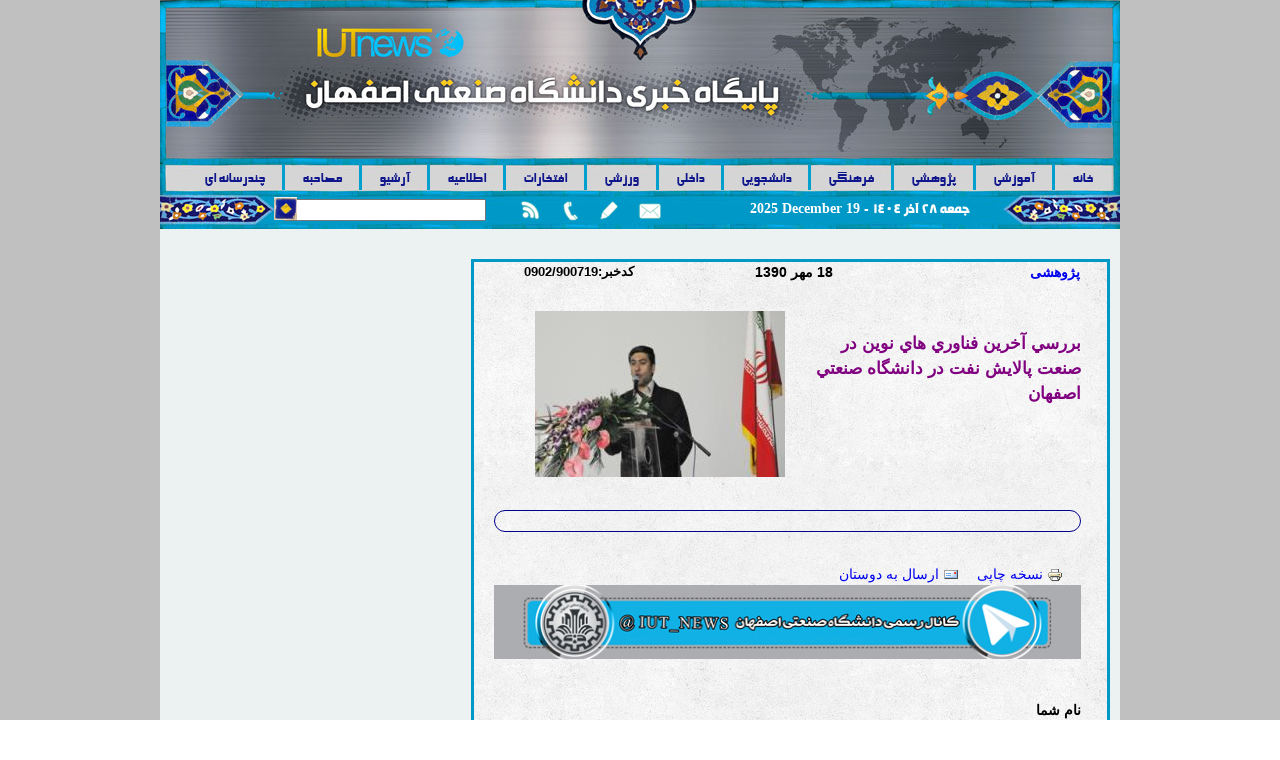

--- FILE ---
content_type: text/html; charset=utf-8
request_url: https://iutnews.ir/node/136
body_size: 12656
content:
<!DOCTYPE html>
<!--[if lt IE 7]><html class="lt-ie9 lt-ie8 lt-ie7" lang="fa" dir="rtl"><![endif]-->
<!--[if IE 7]><html class="lt-ie9 lt-ie8" lang="fa" dir="rtl"><![endif]-->
<!--[if IE 8]><html class="lt-ie9" lang="fa" dir="rtl"><![endif]-->
<!--[if gt IE 8]><!--><html lang="fa" dir="rtl" prefix="content: http://purl.org/rss/1.0/modules/content/ dc: http://purl.org/dc/terms/ foaf: http://xmlns.com/foaf/0.1/ og: http://ogp.me/ns# rdfs: http://www.w3.org/2000/01/rdf-schema# sioc: http://rdfs.org/sioc/ns# sioct: http://rdfs.org/sioc/types# skos: http://www.w3.org/2004/02/skos/core# xsd: http://www.w3.org/2001/XMLSchema# article: http://ogp.me/ns/article# book: http://ogp.me/ns/book# profile: http://ogp.me/ns/profile# video: http://ogp.me/ns/video# product: http://ogp.me/ns/product#"><!--<![endif]-->
<head>
<meta charset="utf-8" />
<link rel="shortcut icon" href="https://iutnews.ir/sites/default/files/favicon.jpg" type="image/jpeg" />
<meta name="description" content="دومين همايش علوم وفناوري هاي نوين در صنعت پالايش نفت به همت پژوهشكده شهيد اعتباري دانشگاه صنعتي اصفهان وبا همكاري شركت پالايش نفت اصفهان برگزار شد. --&gt;" />
<meta name="abstract" content="دومين همايش علوم وفناوري هاي نوين در صنعت پالايش نفت به همت پژوهشكده شهيد اعتباري دانشگاه صنعتي اصفهان وبا همكاري شركت پالايش نفت اصفهان برگزار شد. --&gt;" />
<meta name="generator" content="Drupal 7 (https://www.drupal.org)" />
<meta name="rights" content="روابط عمومی دانشگاه صنعتی اصفهان" />
<link rel="canonical" href="https://iutnews.ir/node/136" />
<link rel="shortlink" href="https://iutnews.ir/node/136" />
<meta property="og:site_name" content="پایگاه خبری دانشگاه صنعتی اصفهان" />
<meta property="og:type" content="article" />
<meta property="og:url" content="http://www.news.iut.ac.ir/news/136" />
<meta property="og:title" content="بررسي آخرين فناوري هاي نوين در صنعت پالايش نفت در دانشگاه صنعتي اصفهان" />
<meta property="og:description" content="دومين همايش علوم وفناوري هاي نوين در صنعت پالايش نفت به همت پژوهشكده شهيد اعتباري دانشگاه صنعتي اصفهان وبا همكاري شركت پالايش نفت اصفهان برگزار شد. --&gt;" />
<meta property="og:updated_time" content="c" />
<meta property="og:image" content="https://iutnews.ir/sites/default/files/images_news/NAFT%20copy.jpg" />
<meta property="article:published_time" content="c" />
<meta property="article:modified_time" content="c" />
<title>بررسي آخرين فناوري هاي نوين در صنعت پالايش نفت در دانشگاه صنعتي اصفهان | پایگاه خبری دانشگاه صنعتی اصفهان</title>
<link type="text/css" rel="stylesheet" href="https://iutnews.ir/sites/default/files/css/css_R-slMEj6rJBamqClUE8NGYB_qxwBfAW582ITDGL3RBQ.css" media="all" />
<link type="text/css" rel="stylesheet" href="https://iutnews.ir/sites/default/files/css/css_vfiTJ9XQgHQAcvgmoB6Dncu3sC_jfbSZrZkI4otBcbA.css" media="all" />
<link type="text/css" rel="stylesheet" href="https://iutnews.ir/sites/default/files/css/css_FH6YDZutdEnopRoXGPkSm6irRYZt_J5e7KoXSQ9hFDI.css" media="all" />
<link type="text/css" rel="stylesheet" href="https://iutnews.ir/sites/default/files/css/css_8e5oZ3RpHGtg8NRjJBIRevUzjhIsopcmFxr0G8Ifpwg.css" media="screen" />
<script type="text/javascript" src="https://iutnews.ir/sites/default/files/js/js_YD9ro0PAqY25gGWrTki6TjRUG8TdokmmxjfqpNNfzVU.js"></script>
<script type="text/javascript" src="https://iutnews.ir/sites/default/files/js/js_KCd8rbJYUruV1tRJnh4um34UYvyhlrSVCPR1jNko2h8.js"></script>
<script type="text/javascript" src="https://iutnews.ir/sites/default/files/js/js_SLnineM1lYZsuxXBRWdNSQndV5VQOeQb__8arD5GKJI.js"></script>
<script type="text/javascript">
<!--//--><![CDATA[//><!--
jQuery.extend(Drupal.settings, {"basePath":"\/","pathPrefix":"","setHasJsCookie":0,"ajaxPageState":{"theme":"adaptiveshamsnews","theme_token":"G-qY04zAEOYOs4EtJqk0n3DiU1DTxLnDUvwf_SZ1t84","js":{"misc\/jquery.js":1,"misc\/jquery-extend-3.4.0.js":1,"misc\/jquery-html-prefilter-3.5.0-backport.js":1,"misc\/jquery.once.js":1,"misc\/drupal.js":1,"misc\/form.js":1,"public:\/\/languages\/fa_giD9PQU-ineRWg3s1t1ym3KoUhoh-KY2QEKRQ_ttgrU.js":1,"sites\/all\/modules\/lightbox2\/js\/lightbox.js":1,"sites\/all\/modules\/video\/js\/video.js":1,"sites\/all\/modules\/custom_search\/js\/custom_search.js":1,"sites\/all\/modules\/captcha\/captcha.js":1,"misc\/textarea.js":1,"modules\/filter\/filter.js":1},"css":{"modules\/system\/system.base.css":1,"modules\/system\/system.base-rtl.css":1,"modules\/system\/system.menus.css":1,"modules\/system\/system.menus-rtl.css":1,"modules\/system\/system.messages.css":1,"modules\/system\/system.messages-rtl.css":1,"modules\/system\/system.theme.css":1,"modules\/system\/system.theme-rtl.css":1,"sites\/all\/modules\/simplenews\/simplenews.css":1,"modules\/aggregator\/aggregator.css":1,"modules\/aggregator\/aggregator-rtl.css":1,"modules\/comment\/comment.css":1,"modules\/comment\/comment-rtl.css":1,"modules\/field\/theme\/field.css":1,"modules\/field\/theme\/field-rtl.css":1,"modules\/node\/node.css":1,"modules\/search\/search.css":1,"modules\/search\/search-rtl.css":1,"modules\/user\/user.css":1,"modules\/user\/user-rtl.css":1,"sites\/all\/modules\/views\/css\/views.css":1,"sites\/all\/modules\/views\/css\/views-rtl.css":1,"sites\/all\/modules\/ckeditor\/css\/ckeditor.css":1,"sites\/all\/modules\/ckeditor\/css\/ckeditor-rtl.css":1,"sites\/all\/modules\/ctools\/css\/ctools.css":1,"sites\/all\/modules\/lightbox2\/css\/lightbox.css":1,"sites\/all\/modules\/lightbox2\/css\/lightbox-rtl.css":1,"sites\/all\/modules\/panels\/css\/panels.css":1,"sites\/all\/modules\/rate\/rate.css":1,"sites\/all\/modules\/video\/css\/video.css":1,"sites\/all\/modules\/panels\/plugins\/layouts\/flexible\/flexible.css":1,"sites\/all\/modules\/print\/print_ui\/css\/print_ui.theme.css":1,"sites\/all\/modules\/print\/print_ui\/css\/print_ui.theme-rtl.css":1,"modules\/filter\/filter.css":1,"public:\/\/ctools\/css\/77b0effae111881758123f45aba9e9e8.css":1,"sites\/all\/themes\/adaptivetheme\/at_core\/css\/at.layout.css":1,"sites\/all\/themes\/adaptiveshamsnews\/css\/custom.css":1,"sites\/all\/themes\/adaptiveshamsnews\/css\/custom-rtl.css":1,"sites\/all\/themes\/adaptiveshamsnews\/css\/global.base.css":1,"sites\/all\/themes\/adaptiveshamsnews\/css\/global.styles.css":1,"public:\/\/adaptivetheme\/adaptiveshamsnews_files\/adaptiveshamsnews.default.layout.css":1}},"lightbox2":{"rtl":"1","file_path":"\/(\\w\\w\/)public:\/","default_image":"\/sites\/all\/modules\/lightbox2\/images\/brokenimage.jpg","border_size":10,"font_color":"000","box_color":"fff","top_position":"","overlay_opacity":"0.8","overlay_color":"000","disable_close_click":true,"resize_sequence":0,"resize_speed":400,"fade_in_speed":400,"slide_down_speed":600,"use_alt_layout":false,"disable_resize":false,"disable_zoom":false,"force_show_nav":false,"show_caption":true,"loop_items":false,"node_link_text":"View Image Details","node_link_target":false,"image_count":"Image !current of !total","video_count":"Video !current of !total","page_count":"Page !current of !total","lite_press_x_close":"press \u003Ca href=\u0022#\u0022 onclick=\u0022hideLightbox(); return FALSE;\u0022\u003E\u003Ckbd\u003Ex\u003C\/kbd\u003E\u003C\/a\u003E to close","download_link_text":"","enable_login":false,"enable_contact":false,"keys_close":"c x 27","keys_previous":"p 37","keys_next":"n 39","keys_zoom":"z","keys_play_pause":"32","display_image_size":"original","image_node_sizes":"()","trigger_lightbox_classes":"","trigger_lightbox_group_classes":"","trigger_slideshow_classes":"","trigger_lightframe_classes":"","trigger_lightframe_group_classes":"","custom_class_handler":0,"custom_trigger_classes":"","disable_for_gallery_lists":true,"disable_for_acidfree_gallery_lists":true,"enable_acidfree_videos":true,"slideshow_interval":5000,"slideshow_automatic_start":true,"slideshow_automatic_exit":true,"show_play_pause":true,"pause_on_next_click":false,"pause_on_previous_click":true,"loop_slides":false,"iframe_width":600,"iframe_height":400,"iframe_border":1,"enable_video":false,"useragent":"Mozilla\/5.0 (Macintosh; Intel Mac OS X 10_15_7) AppleWebKit\/537.36 (KHTML, like Gecko) Chrome\/131.0.0.0 Safari\/537.36; ClaudeBot\/1.0; +claudebot@anthropic.com)"},"custom_search":{"form_target":"_self","solr":0},"ckeditor":{"input_formats":{"2":{"customConfig":"\/sites\/all\/modules\/ckeditor\/ckeditor.config.js?","defaultLanguage":"fa","toolbar":"[\n    [\u0027Source\u0027],\n    [\u0027Cut\u0027,\u0027Copy\u0027,\u0027Paste\u0027,\u0027PasteText\u0027,\u0027PasteFromWord\u0027,\u0027-\u0027,\u0027SpellChecker\u0027,\u0027Scayt\u0027],\n    [\u0027Undo\u0027,\u0027Redo\u0027,\u0027Find\u0027,\u0027Replace\u0027,\u0027-\u0027,\u0027SelectAll\u0027],\n    [\u0027Image\u0027,\u0027Flash\u0027,\u0027Table\u0027,\u0027HorizontalRule\u0027,\u0027Smiley\u0027,\u0027SpecialChar\u0027,\u0027Iframe\u0027],\n    \u0027\/\u0027,\n    [\u0027Bold\u0027,\u0027Italic\u0027,\u0027Underline\u0027,\u0027Strike\u0027,\u0027-\u0027,\u0027Subscript\u0027,\u0027Superscript\u0027,\u0027-\u0027,\u0027RemoveFormat\u0027],\n    [\u0027NumberedList\u0027,\u0027BulletedList\u0027,\u0027-\u0027,\u0027Outdent\u0027,\u0027Indent\u0027,\u0027Blockquote\u0027,\u0027CreateDiv\u0027],\n    [\u0027JustifyLeft\u0027,\u0027JustifyCenter\u0027,\u0027JustifyRight\u0027,\u0027JustifyBlock\u0027,\u0027-\u0027,\u0027BidiLtr\u0027,\u0027BidiRtl\u0027,\u0027-\u0027,\u0027Language\u0027],\n    [\u0027Link\u0027,\u0027Unlink\u0027,\u0027Anchor\u0027,\u0027Linkit\u0027,\u0027LinkToNode\u0027,\u0027LinkToMenu\u0027],\n    \u0027\/\u0027,\n    [\u0027Format\u0027,\u0027Font\u0027,\u0027FontSize\u0027],\n    [\u0027TextColor\u0027,\u0027BGColor\u0027],\n    [\u0027Maximize\u0027,\u0027ShowBlocks\u0027],\n    [\u0027DrupalBreak\u0027,\u0027DrupalPageBreak\u0027]\n]","enterMode":1,"shiftEnterMode":2,"toolbarStartupExpanded":true,"width":"850","skin":"moono","format_tags":"p;div;pre;address;h1;h2;h3;h4;h5;h6","show_toggle":"t","default":"t","allowedContent":true,"ss":"2","contentsLangDirection":"rtl","loadPlugins":{"mediaembed":{"name":"mediaembed","desc":"Plugin for embedding HTML snippets","path":"\/sites\/all\/modules\/ckeditor\/plugins\/mediaembed\/","buttons":{"MediaEmbed":{"label":"MediaEmbed","icon":"images\/icon.png"}},"default":"f"}},"scayt_autoStartup":false,"filebrowserBrowseUrl":"\/imce?app=ckeditor%7Csendto%40ckeditor_imceSendTo%7C","stylesCombo_stylesSet":"drupal:\/sites\/all\/modules\/ckeditor\/ckeditor.styles.js","contentsCss":["\/sites\/all\/themes\/adaptivetheme\/at_core\/css\/at.layout.css?svdkgu","\/sites\/all\/modules\/ckeditor\/css\/ckeditor.css?svdkgu","\/sites\/all\/themes\/adaptiveshamsnews\/css\/custom.css?svdkgu","\/sites\/all\/themes\/adaptiveshamsnews\/css\/custom-rtl.css?svdkgu","\/sites\/all\/themes\/adaptiveshamsnews\/css\/global.base.css?svdkgu","\/sites\/all\/themes\/adaptiveshamsnews\/css\/global.styles.css?svdkgu","\/sites\/all\/modules\/ckeditor\/css\/ckeditor.css?svdkgu"],"uiColor":"#6E72DC"},"4":{"customConfig":"\/sites\/all\/modules\/ckeditor\/ckeditor.config.js?","defaultLanguage":"en","toolbar":"[\n    [\u0027Format\u0027,\u0027Bold\u0027,\u0027Italic\u0027,\u0027-\u0027,\u0027NumberedList\u0027,\u0027BulletedList\u0027,\u0027-\u0027,\u0027Link\u0027,\u0027Unlink\u0027,\u0027Image\u0027,\u0027JustifyLeft\u0027,\u0027JustifyCenter\u0027,\u0027JustifyRight\u0027,\u0027JustifyBlock\u0027,\u0027BidiLtr\u0027,\u0027BidiRtl\u0027,\u0027TextColor\u0027,\u0027BGColor\u0027,\u0027Styles\u0027,\u0027Font\u0027,\u0027FontSize\u0027]\n]","enterMode":1,"shiftEnterMode":2,"toolbarStartupExpanded":true,"width":"100%","skin":"moono","format_tags":"p;div;pre;address;h1;h2;h3;h4;h5;h6","show_toggle":"t","default":"t","ss":"2","contentsLangDirection":"rtl","loadPlugins":{"drupalbreaks":{"name":"drupalbreaks","desc":"Plugin for inserting Drupal teaser and page breaks.","path":"\/sites\/all\/modules\/ckeditor\/plugins\/drupalbreaks\/","buttons":{"DrupalBreak":{"label":"DrupalBreak","icon":"images\/drupalbreak.png"}},"default":"t"}},"scayt_autoStartup":false,"stylesCombo_stylesSet":"drupal:\/sites\/all\/modules\/ckeditor\/ckeditor.styles.js","contentsCss":["\/sites\/all\/themes\/adaptivetheme\/at_core\/css\/at.layout.css?svdkgu","\/sites\/all\/modules\/ckeditor\/css\/ckeditor.css?svdkgu","\/sites\/all\/themes\/adaptiveshamsnews\/css\/custom.css?svdkgu","\/sites\/all\/themes\/adaptiveshamsnews\/css\/custom-rtl.css?svdkgu","\/sites\/all\/themes\/adaptiveshamsnews\/css\/global.base.css?svdkgu","\/sites\/all\/themes\/adaptiveshamsnews\/css\/global.styles.css?svdkgu","\/sites\/all\/modules\/ckeditor\/css\/ckeditor.css?svdkgu"]}},"plugins":[],"textarea_default_format":{"edit-comment-body-und-0-value":"5"}},"urlIsAjaxTrusted":{"\/node\/136#comment-form":true,"\/find":true,"\/search\/node":true},"adaptivetheme":{"adaptiveshamsnews":{"layout_settings":{"bigscreen":"three-col-grail","tablet_landscape":"three-col-grail","tablet_portrait":"one-col-vert","smalltouch_landscape":"one-col-vert","smalltouch_portrait":"one-col-stack"},"media_query_settings":{"bigscreen":"only screen and (min-width:1025px)","tablet_landscape":"only screen and (min-width:769px) and (max-width:1024px)","tablet_portrait":"only screen and (min-width:581px) and (max-width:768px)","smalltouch_landscape":"only screen and (min-width:321px) and (max-width:580px)","smalltouch_portrait":"only screen and (max-width:320px)"}}}});
//--><!]]>
</script>
<!--[if lt IE 9]>
<script src="https://iutnews.ir/sites/all/themes/adaptivetheme/at_core/scripts/html5.js?svdkgu"></script>
<![endif]-->
</head>
<body class="html not-front not-logged-in no-sidebars page-node page-node- page-node-136 node-type-news-announcement i18n-fa site-name-hidden atr-7.x-3.x atv-7.x-3.2">
  <div id="skip-link" class="nocontent">
    <a href="#main-content" class="element-invisible element-focusable">رفتن به محتوای اصلی</a>
  </div>
    <div id="page-wrapper">
  <div id="page" class="container page">

    <!-- !Leaderboard Region -->
    
    <header id="header" class="clearfix" role="banner">

              <!-- !Branding -->
        <div id="branding" class="branding-elements clearfix">

                      <div id="logo">
              <a href="/"><img class="site-logo" typeof="foaf:Image" src="https://iutnews.ir/sites/default/files/shams_logo_0.jpg" alt="پایگاه خبری دانشگاه صنعتی اصفهان" /></a>            </div>
          
                      <!-- !Site name and Slogan -->
            <div class="element-invisible h-group" id="name-and-slogan">

                              <h1 class="element-invisible" id="site-name"><a href="/" title="صفحه خانگی">پایگاه خبری دانشگاه صنعتی اصفهان</a></h1>
              
              
            </div>
          
        </div>
      
      <!-- !Header Region -->
      
    </header>

    <!-- !Navigation -->
    <div id="menu-bar" class="nav clearfix"><nav id="block-system-main-menu" class="block block-system block-menu menu-wrapper menu-bar-wrapper clearfix odd first block-count-1 block-region-menu-bar block-main-menu"  role="navigation">  
      <h2 class="element-invisible block-title">منوی اصلی</h2>
  
  <ul class="menu clearfix"><li class="first leaf menu-depth-1 menu-item-3308"><a href="/">خانه</a></li><li class="leaf menu-depth-1 menu-item-3567"><a href="/all-news-archive/1" title="آرشیو اخبار آموزشی" name="آرشیو اخبار آموزشی">آموزشی</a></li><li class="leaf menu-depth-1 menu-item-3566"><a href="/all-news-archive/2" title="آرشیو اخبار پژوهشی" name="آرشیو اخبار پژوهشی">پژوهشی</a></li><li class="leaf menu-depth-1 menu-item-3568"><a href="/all-news-archive/3" title="آرشیو اخبار فرهنگی" name="آرشیو اخبار فرهنگی">فرهنگی</a></li><li class="leaf menu-depth-1 menu-item-3569"><a href="/all-news-archive/5" title="آرشیو اخبار دانشجویی">دانشجویی</a></li><li class="leaf menu-depth-1 menu-item-3570"><a href="/all-news-archive/4" title="آرشیو اخبار داخلی">داخلی</a></li><li class="leaf menu-depth-1 menu-item-3571"><a href="/all-news-archive/6" title="آرشیو اخبار ورزشی" name="آرشیو اخبار ورزشی">ورزشی</a></li><li class="leaf menu-depth-1 menu-item-4317"><a href="/iut-honors" title="آرشیوی از افتخارات دانشگاه صنعتی اصفهان">افتخارات</a></li><li class="leaf menu-depth-1 menu-item-3315"><a href="/archive-announcements" title="آرشیو اطلاعیه ها
" name="آرشیو اطلاعیه ها">اطلاعیه</a></li><li class="leaf menu-depth-1 menu-item-3316"><a href="/news-archive" title="آرشیو خبرها" name="آرشیو خبرها">آرشیو</a></li><li class="leaf menu-depth-1 menu-item-3317"><a href="/archive-interview-note" title="آرشیو پیوندها" name="آرشیو پیوندها">مصاحبه</a></li><li class="last leaf menu-depth-1 menu-item-4546"><a href="/multimedia" title="فیلم ها و تصاویر
">چندرسانه ای</a></li></ul>
  </nav><div id="block-views-exp-search-page" class="block block-views no-title menu-wrapper menu-bar-wrapper clearfix even block-count-2 block-region-menu-bar block--exp-search-page" >  
  
  <form action="/find" method="get" id="views-exposed-form-search-page" accept-charset="UTF-8"><div><div class="views-exposed-form">
  <div class="views-exposed-widgets clearfix">
          <div id="edit-combine-wrapper" class="views-exposed-widget views-widget-filter-combine">
                        <div class="views-widget">
          <div class="form-item form-type-textfield form-item-combine">
 <input type="text" id="edit-combine" name="combine" value="" size="30" maxlength="128" class="form-text" />
</div>
        </div>
              </div>
                    <div class="views-exposed-widget views-submit-button">
      <input type="submit" id="edit-submit-search" value="جستجو" class="form-submit" />    </div>
      </div>
</div>
</div></form>
  </div><div id="block-block-16" class="block block-block no-title menu-wrapper menu-bar-wrapper clearfix odd block-count-3 block-region-menu-bar block-16" >  
  
  <div id="my-icons">
	<ul>
		<li id="my-rss">
			<a href="/news.xml" title="RSS">RSS</a></li>
		<li id="my-contact">
			<a href="/contact-us" title="ارتباط با ما">PHONE</a></li>
		<li id="my-send-news">
			<a href="/send-news" title="فرم ارسال خبر">SEND NEWS</a></li>
		<li class="last-icon" id="my-newsletter">
			<a href="/newsletter/subscriptions" title="خبرنامه">NEWSLETTER</a></li>
	</ul>
</div>

  </div><div id="block-block-3" class="block block-block no-title menu-wrapper menu-bar-wrapper clearfix even last block-count-4 block-region-menu-bar block-3" >  
  
  <div id="my_date">
<div style='font-family:times new roman;display:inline' >2025 December 19</div> - <div style='font-family:mjt,arial;display:inline' >جمعه 28  آذر  1404</div></div>

  </div></div>        
    <!-- !Breadcrumbs -->
    
    <!-- !Messages and Help -->
        
    <!-- !Secondary Content Region -->
    
    <div id="columns" class="columns clearfix">
      <main id="content-column" class="content-column" role="main">
        <div class="content-inner">

          <!-- !Highlighted region -->
          
          <div id="main-content">

            
            <!-- !Main Content Header -->
            
            <!-- !Main Content -->
                          <div id="content" class="region">
                <div id="block-system-main" class="block block-system no-title odd first last block-count-5 block-region-content block-main" >  
  
  <div class="panel-flexible main_body clearfix" >
<div class="panel-flexible-inside main_body-inside">
<div class="panels-flexible-row panels-flexible-row-main_body-4 panels-flexible-row-first clearfix news_row">
  <div class="inside panels-flexible-row-inside panels-flexible-row-main_body-4-inside panels-flexible-row-inside-first clearfix">
<div class="panels-flexible-column panels-flexible-column-main_body-7 panels-flexible-column-first ">
  <div class="inside panels-flexible-column-inside panels-flexible-column-main_body-7-inside panels-flexible-column-inside-first">
<div class="panels-flexible-region panels-flexible-region-main_body-label_code panels-flexible-region-first panels-flexible-region-last ">
  <div class="inside panels-flexible-region-inside panels-flexible-region-main_body-label_code-inside panels-flexible-region-inside-first panels-flexible-region-inside-last">
<div class="panel-pane pane-custom pane-3 news-main-code no-title block">
  <div class="block-inner clearfix">
    
            
    
    <div class="block-content">
      <p>کدخبر:0902/900719</p>
    </div>

    
    
  </div>
</div>
  </div>
</div>
  </div>
</div>
<div class="panels-flexible-column panels-flexible-column-main_body-6 ">
  <div class="inside panels-flexible-column-inside panels-flexible-column-main_body-6-inside">
<div class="panels-flexible-region panels-flexible-region-main_body-day panels-flexible-region-first panels-flexible-region-last ">
  <div class="inside panels-flexible-region-inside panels-flexible-region-main_body-day-inside panels-flexible-region-inside-first panels-flexible-region-inside-last">
<div class="panel-pane pane-custom pane-2 news-main-date no-title block">
  <div class="block-inner clearfix">
    
            
    
    <div class="block-content">
      <p>18 مهر 1390</p>
    </div>

    
    
  </div>
</div>
  </div>
</div>
  </div>
</div>
<div class="panels-flexible-column panels-flexible-column-main_body-5 panels-flexible-column-last ">
  <div class="inside panels-flexible-column-inside panels-flexible-column-main_body-5-inside panels-flexible-column-inside-last">
<div class="panels-flexible-region panels-flexible-region-main_body-date panels-flexible-region-first panels-flexible-region-last ">
  <div class="inside panels-flexible-region-inside panels-flexible-region-main_body-date-inside panels-flexible-region-inside-first panels-flexible-region-inside-last">
<div class="panel-pane pane-node-terms news-main-type no-title block">
  <div class="block-inner clearfix">
    
            
    
    <div class="block-content">
      <a href="/taxonomy/term/2" rel="tag" title="">پژوهشی</a>    </div>

    
    
  </div>
</div>
  </div>
</div>
  </div>
</div>
  </div>
</div>
<div class="panels-flexible-row panels-flexible-row-main_body-3 clearfix news_second_row">
  <div class="inside panels-flexible-row-inside panels-flexible-row-main_body-3-inside clearfix">
<div class="panels-flexible-region panels-flexible-region-main_body-left panels-flexible-region-first ">
  <div class="inside panels-flexible-region-inside panels-flexible-region-main_body-left-inside panels-flexible-region-inside-first">
<div class="panel-pane pane-entity-field pane-node-field-image-news news_main_image no-title block">
  <div class="block-inner clearfix">
    
            
    
    <div class="block-content">
      <div class="field field-name-field-image-news field-type-image field-label-hidden view-mode-_custom_display"><div class="field-items"><figure class="clearfix field-item even"><a href="https://iutnews.ir/sites/default/files/images_news/NAFT%20copy.jpg"><img typeof="foaf:Image" class="image-style-main-news" src="https://iutnews.ir/sites/default/files/styles/main_news/public/images_news/NAFT%20copy.jpg?itok=jvjlQpPP" width="250" height="166" alt="" /></a></figure></div></div>    </div>

    
    
  </div>
</div>
  </div>
</div>
<div class="panels-flexible-region panels-flexible-region-main_body-center4 panels-flexible-region-last news_second_right">
  <div class="inside panels-flexible-region-inside panels-flexible-region-main_body-center4-inside panels-flexible-region-inside-last">
<div class="panel-pane pane-node-title news-main-title no-title block">
  <div class="block-inner clearfix">
    
            
    
    <div class="block-content">
      بررسي آخرين فناوري هاي نوين در صنعت پالايش نفت در دانشگاه صنعتي اصفهان    </div>

    
    
  </div>
</div>
  </div>
</div>
  </div>
</div>
<div class="panels-flexible-row panels-flexible-row-main_body-2 clearfix ">
  <div class="inside panels-flexible-row-inside panels-flexible-row-main_body-2-inside clearfix">
<div class="panels-flexible-region panels-flexible-region-main_body-center3 panels-flexible-region-first panels-flexible-region-last ">
  <div class="inside panels-flexible-region-inside panels-flexible-region-main_body-center3-inside panels-flexible-region-inside-first panels-flexible-region-inside-last">
<div class="panel-pane pane-entity-field pane-node-field-sum-news news-main-summary no-title block">
  <div class="block-inner clearfix">
    
            
    
    <div class="block-content">
      <div class="field field-name-field-sum-news field-type-text-long field-label-hidden view-mode-_custom_display"><div class="field-items"><div class="field-item even"></div></div></div>    </div>

    
    
  </div>
</div>
<div class="panel-separator"></div><div class="panel-pane pane-node-body news-body no-title block">
  <div class="block-inner clearfix">
    
            
    
    <div class="block-content">
      <div class="field field-name-body field-type-text-with-summary field-label-hidden view-mode-_custom_display"><div class="field-items"><div class="field-item even" property="content:encoded"><p class="rtejustify"><span><span><!--[if gte mso 9]&gt;<xml>
<o officedocumentsettings>
<o relyonvml></o>
<o allowpng></o>
</o>
</xml><xml>
<w latentstyles deflockedstate="false" defunhidewhenused="true" defsemihidden="true" defqformat="false" defpriority="99" latentstylecount="267">
<w lsdexception locked="false" priority="0" semihidden="false" unhidewhenused="false" qformat="true" name="Normal"></w>
<w lsdexception locked="false" priority="9" semihidden="false" unhidewhenused="false" qformat="true" name="heading 1"></w>
<w lsdexception locked="false" priority="9" qformat="true" name="heading 2"></w>
<w lsdexception locked="false" priority="9" qformat="true" name="heading 3"></w>
<w lsdexception locked="false" priority="9" qformat="true" name="heading 4"></w>
<w lsdexception locked="false" priority="9" qformat="true" name="heading 5"></w>
<w lsdexception locked="false" priority="9" qformat="true" name="heading 6"></w>
<w lsdexception locked="false" priority="9" qformat="true" name="heading 7"></w>
<w lsdexception locked="false" priority="9" qformat="true" name="heading 8"></w>
<w lsdexception locked="false" priority="9" qformat="true" name="heading 9"></w>
<w lsdexception locked="false" priority="39" name="toc 1"></w>
<w lsdexception locked="false" priority="39" name="toc 2"></w>
<w lsdexception locked="false" priority="39" name="toc 3"></w>
<w lsdexception locked="false" priority="39" name="toc 4"></w>
<w lsdexception locked="false" priority="39" name="toc 5"></w>
<w lsdexception locked="false" priority="39" name="toc 6"></w>
<w lsdexception locked="false" priority="39" name="toc 7"></w>
<w lsdexception locked="false" priority="39" name="toc 8"></w>
<w lsdexception locked="false" priority="39" name="toc 9"></w>
<w lsdexception locked="false" priority="35" qformat="true" name="caption"></w>
<w lsdexception locked="false" priority="10" semihidden="false" unhidewhenused="false" qformat="true" name="Title"></w>
<w lsdexception locked="false" priority="1" name="Default Paragraph Font"></w>
<w lsdexception locked="false" priority="11" semihidden="false" unhidewhenused="false" qformat="true" name="Subtitle"></w>
<w lsdexception locked="false" priority="22" semihidden="false" unhidewhenused="false" qformat="true" name="Strong"></w>
<w lsdexception locked="false" priority="20" semihidden="false" unhidewhenused="false" qformat="true" name="Emphasis"></w>
<w lsdexception locked="false" priority="59" semihidden="false" unhidewhenused="false" name="Table Grid"></w>
<w lsdexception locked="false" unhidewhenused="false" name="Placeholder Text"></w>
<w lsdexception locked="false" priority="1" semihidden="false" unhidewhenused="false" qformat="true" name="No Spacing"></w>
<w lsdexception locked="false" priority="60" semihidden="false" unhidewhenused="false" name="Light Shading"></w>
<w lsdexception locked="false" priority="61" semihidden="false" unhidewhenused="false" name="Light List"></w>
<w lsdexception locked="false" priority="62" semihidden="false" unhidewhenused="false" name="Light Grid"></w>
<w lsdexception locked="false" priority="63" semihidden="false" unhidewhenused="false" name="Medium Shading 1"></w>
<w lsdexception locked="false" priority="64" semihidden="false" unhidewhenused="false" name="Medium Shading 2"></w>
<w lsdexception locked="false" priority="65" semihidden="false" unhidewhenused="false" name="Medium List 1"></w>
<w lsdexception locked="false" priority="66" semihidden="false" unhidewhenused="false" name="Medium List 2"></w>
<w lsdexception locked="false" priority="67" semihidden="false" unhidewhenused="false" name="Medium Grid 1"></w>
<w lsdexception locked="false" priority="68" semihidden="false" unhidewhenused="false" name="Medium Grid 2"></w>
<w lsdexception locked="false" priority="69" semihidden="false" unhidewhenused="false" name="Medium Grid 3"></w>
<w lsdexception locked="false" priority="70" semihidden="false" unhidewhenused="false" name="Dark List"></w>
<w lsdexception locked="false" priority="71" semihidden="false" unhidewhenused="false" name="Colorful Shading"></w>
<w lsdexception locked="false" priority="72" semihidden="false" unhidewhenused="false" name="Colorful List"></w>
<w lsdexception locked="false" priority="73" semihidden="false" unhidewhenused="false" name="Colorful Grid"></w>
<w lsdexception locked="false" priority="60" semihidden="false" unhidewhenused="false" name="Light Shading Accent 1"></w>
<w lsdexception locked="false" priority="61" semihidden="false" unhidewhenused="false" name="Light List Accent 1"></w>
<w lsdexception locked="false" priority="62" semihidden="false" unhidewhenused="false" name="Light Grid Accent 1"></w>
<w lsdexception locked="false" priority="63" semihidden="false" unhidewhenused="false" name="Medium Shading 1 Accent 1"></w>
<w lsdexception locked="false" priority="64" semihidden="false" unhidewhenused="false" name="Medium Shading 2 Accent 1"></w>
<w lsdexception locked="false" priority="65" semihidden="false" unhidewhenused="false" name="Medium List 1 Accent 1"></w>
<w lsdexception locked="false" unhidewhenused="false" name="Revision"></w>
<w lsdexception locked="false" priority="34" semihidden="false" unhidewhenused="false" qformat="true" name="List Paragraph"></w>
<w lsdexception locked="false" priority="29" semihidden="false" unhidewhenused="false" qformat="true" name="Quote"></w>
<w lsdexception locked="false" priority="30" semihidden="false" unhidewhenused="false" qformat="true" name="Intense Quote"></w>
<w lsdexception locked="false" priority="66" semihidden="false" unhidewhenused="false" name="Medium List 2 Accent 1"></w>
<w lsdexception locked="false" priority="67" semihidden="false" unhidewhenused="false" name="Medium Grid 1 Accent 1"></w>
<w lsdexception locked="false" priority="68" semihidden="false" unhidewhenused="false" name="Medium Grid 2 Accent 1"></w>
<w lsdexception locked="false" priority="69" semihidden="false" unhidewhenused="false" name="Medium Grid 3 Accent 1"></w>
<w lsdexception locked="false" priority="70" semihidden="false" unhidewhenused="false" name="Dark List Accent 1"></w>
<w lsdexception locked="false" priority="71" semihidden="false" unhidewhenused="false" name="Colorful Shading Accent 1"></w>
<w lsdexception locked="false" priority="72" semihidden="false" unhidewhenused="false" name="Colorful List Accent 1"></w>
<w lsdexception locked="false" priority="73" semihidden="false" unhidewhenused="false" name="Colorful Grid Accent 1"></w>
<w lsdexception locked="false" priority="60" semihidden="false" unhidewhenused="false" name="Light Shading Accent 2"></w>
<w lsdexception locked="false" priority="61" semihidden="false" unhidewhenused="false" name="Light List Accent 2"></w>
<w lsdexception locked="false" priority="62" semihidden="false" unhidewhenused="false" name="Light Grid Accent 2"></w>
<w lsdexception locked="false" priority="63" semihidden="false" unhidewhenused="false" name="Medium Shading 1 Accent 2"></w>
<w lsdexception locked="false" priority="64" semihidden="false" unhidewhenused="false" name="Medium Shading 2 Accent 2"></w>
<w lsdexception locked="false" priority="65" semihidden="false" unhidewhenused="false" name="Medium List 1 Accent 2"></w>
<w lsdexception locked="false" priority="66" semihidden="false" unhidewhenused="false" name="Medium List 2 Accent 2"></w>
<w lsdexception locked="false" priority="67" semihidden="false" unhidewhenused="false" name="Medium Grid 1 Accent 2"></w>
<w lsdexception locked="false" priority="68" semihidden="false" unhidewhenused="false" name="Medium Grid 2 Accent 2"></w>
<w lsdexception locked="false" priority="69" semihidden="false" unhidewhenused="false" name="Medium Grid 3 Accent 2"></w>
<w lsdexception locked="false" priority="70" semihidden="false" unhidewhenused="false" name="Dark List Accent 2"></w>
<w lsdexception locked="false" priority="71" semihidden="false" unhidewhenused="false" name="Colorful Shading Accent 2"></w>
<w lsdexception locked="false" priority="72" semihidden="false" unhidewhenused="false" name="Colorful List Accent 2"></w>
<w lsdexception locked="false" priority="73" semihidden="false" unhidewhenused="false" name="Colorful Grid Accent 2"></w>
<w lsdexception locked="false" priority="60" semihidden="false" unhidewhenused="false" name="Light Shading Accent 3"></w>
<w lsdexception locked="false" priority="61" semihidden="false" unhidewhenused="false" name="Light List Accent 3"></w>
<w lsdexception locked="false" priority="62" semihidden="false" unhidewhenused="false" name="Light Grid Accent 3"></w>
<w lsdexception locked="false" priority="63" semihidden="false" unhidewhenused="false" name="Medium Shading 1 Accent 3"></w>
<w lsdexception locked="false" priority="64" semihidden="false" unhidewhenused="false" name="Medium Shading 2 Accent 3"></w>
<w lsdexception locked="false" priority="65" semihidden="false" unhidewhenused="false" name="Medium List 1 Accent 3"></w>
<w lsdexception locked="false" priority="66" semihidden="false" unhidewhenused="false" name="Medium List 2 Accent 3"></w>
<w lsdexception locked="false" priority="67" semihidden="false" unhidewhenused="false" name="Medium Grid 1 Accent 3"></w>
<w lsdexception locked="false" priority="68" semihidden="false" unhidewhenused="false" name="Medium Grid 2 Accent 3"></w>
<w lsdexception locked="false" priority="69" semihidden="false" unhidewhenused="false" name="Medium Grid 3 Accent 3"></w>
<w lsdexception locked="false" priority="70" semihidden="false" unhidewhenused="false" name="Dark List Accent 3"></w>
<w lsdexception locked="false" priority="71" semihidden="false" unhidewhenused="false" name="Colorful Shading Accent 3"></w>
<w lsdexception locked="false" priority="72" semihidden="false" unhidewhenused="false" name="Colorful List Accent 3"></w>
<w lsdexception locked="false" priority="73" semihidden="false" unhidewhenused="false" name="Colorful Grid Accent 3"></w>
<w lsdexception locked="false" priority="60" semihidden="false" unhidewhenused="false" name="Light Shading Accent 4"></w>
<w lsdexception locked="false" priority="61" semihidden="false" unhidewhenused="false" name="Light List Accent 4"></w>
<w lsdexception locked="false" priority="62" semihidden="false" unhidewhenused="false" name="Light Grid Accent 4"></w>
<w lsdexception locked="false" priority="63" semihidden="false" unhidewhenused="false" name="Medium Shading 1 Accent 4"></w>
<w lsdexception locked="false" priority="64" semihidden="false" unhidewhenused="false" name="Medium Shading 2 Accent 4"></w>
<w lsdexception locked="false" priority="65" semihidden="false" unhidewhenused="false" name="Medium List 1 Accent 4"></w>
<w lsdexception locked="false" priority="66" semihidden="false" unhidewhenused="false" name="Medium List 2 Accent 4"></w>
<w lsdexception locked="false" priority="67" semihidden="false" unhidewhenused="false" name="Medium Grid 1 Accent 4"></w>
<w lsdexception locked="false" priority="68" semihidden="false" unhidewhenused="false" name="Medium Grid 2 Accent 4"></w>
<w lsdexception locked="false" priority="69" semihidden="false" unhidewhenused="false" name="Medium Grid 3 Accent 4"></w>
<w lsdexception locked="false" priority="70" semihidden="false" unhidewhenused="false" name="Dark List Accent 4"></w>
<w lsdexception locked="false" priority="71" semihidden="false" unhidewhenused="false" name="Colorful Shading Accent 4"></w>
<w lsdexception locked="false" priority="72" semihidden="false" unhidewhenused="false" name="Colorful List Accent 4"></w>
<w lsdexception locked="false" priority="73" semihidden="false" unhidewhenused="false" name="Colorful Grid Accent 4"></w>
<w lsdexception locked="false" priority="60" semihidden="false" unhidewhenused="false" name="Light Shading Accent 5"></w>
<w lsdexception locked="false" priority="61" semihidden="false" unhidewhenused="false" name="Light List Accent 5"></w>
<w lsdexception locked="false" priority="62" semihidden="false" unhidewhenused="false" name="Light Grid Accent 5"></w>
<w lsdexception locked="false" priority="63" semihidden="false" unhidewhenused="false" name="Medium Shading 1 Accent 5"></w>
<w lsdexception locked="false" priority="64" semihidden="false" unhidewhenused="false" name="Medium Shading 2 Accent 5"></w>
<w lsdexception locked="false" priority="65" semihidden="false" unhidewhenused="false" name="Medium List 1 Accent 5"></w>
<w lsdexception locked="false" priority="66" semihidden="false" unhidewhenused="false" name="Medium List 2 Accent 5"></w>
<w lsdexception locked="false" priority="67" semihidden="false" unhidewhenused="false" name="Medium Grid 1 Accent 5"></w>
<w lsdexception locked="false" priority="68" semihidden="false" unhidewhenused="false" name="Medium Grid 2 Accent 5"></w>
<w lsdexception locked="false" priority="69" semihidden="false" unhidewhenused="false" name="Medium Grid 3 Accent 5"></w>
<w lsdexception locked="false" priority="70" semihidden="false" unhidewhenused="false" name="Dark List Accent 5"></w>
<w lsdexception locked="false" priority="71" semihidden="false" unhidewhenused="false" name="Colorful Shading Accent 5"></w>
<w lsdexception locked="false" priority="72" semihidden="false" unhidewhenused="false" name="Colorful List Accent 5"></w>
<w lsdexception locked="false" priority="73" semihidden="false" unhidewhenused="false" name="Colorful Grid Accent 5"></w>
<w lsdexception locked="false" priority="60" semihidden="false" unhidewhenused="false" name="Light Shading Accent 6"></w>
<w lsdexception locked="false" priority="61" semihidden="false" unhidewhenused="false" name="Light List Accent 6"></w>
<w lsdexception locked="false" priority="62" semihidden="false" unhidewhenused="false" name="Light Grid Accent 6"></w>
<w lsdexception locked="false" priority="63" semihidden="false" unhidewhenused="false" name="Medium Shading 1 Accent 6"></w>
<w lsdexception locked="false" priority="64" semihidden="false" unhidewhenused="false" name="Medium Shading 2 Accent 6"></w>
<w lsdexception locked="false" priority="65" semihidden="false" unhidewhenused="false" name="Medium List 1 Accent 6"></w>
<w lsdexception locked="false" priority="66" semihidden="false" unhidewhenused="false" name="Medium List 2 Accent 6"></w>
<w lsdexception locked="false" priority="67" semihidden="false" unhidewhenused="false" name="Medium Grid 1 Accent 6"></w>
<w lsdexception locked="false" priority="68" semihidden="false" unhidewhenused="false" name="Medium Grid 2 Accent 6"></w>
<w lsdexception locked="false" priority="69" semihidden="false" unhidewhenused="false" name="Medium Grid 3 Accent 6"></w>
<w lsdexception locked="false" priority="70" semihidden="false" unhidewhenused="false" name="Dark List Accent 6"></w>
<w lsdexception locked="false" priority="71" semihidden="false" unhidewhenused="false" name="Colorful Shading Accent 6"></w>
<w lsdexception locked="false" priority="72" semihidden="false" unhidewhenused="false" name="Colorful List Accent 6"></w>
<w lsdexception locked="false" priority="73" semihidden="false" unhidewhenused="false" name="Colorful Grid Accent 6"></w>
<w lsdexception locked="false" priority="19" semihidden="false" unhidewhenused="false" qformat="true" name="Subtle Emphasis"></w>
<w lsdexception locked="false" priority="21" semihidden="false" unhidewhenused="false" qformat="true" name="Intense Emphasis"></w>
<w lsdexception locked="false" priority="31" semihidden="false" unhidewhenused="false" qformat="true" name="Subtle Reference"></w>
<w lsdexception locked="false" priority="32" semihidden="false" unhidewhenused="false" qformat="true" name="Intense Reference"></w>
<w lsdexception locked="false" priority="33" semihidden="false" unhidewhenused="false" qformat="true" name="Book Title"></w>
<w lsdexception locked="false" priority="37" name="Bibliography"></w>
<w lsdexception locked="false" priority="39" qformat="true" name="TOC Heading"></w>
</w>
</xml>
<style>
/* Style Definitions */
table.MsoNormalTable
{mso-style-name:"Table Normal";
mso-tstyle-rowband-size:0;
mso-tstyle-colband-size:0;
mso-style-noshow:yes;
mso-style-priority:99;
mso-style-qformat:yes;
mso-style-parent:"";
mso-padding-alt:0cm 5.4pt 0cm 5.4pt;
mso-para-margin-top:0cm;
mso-para-margin-right:0cm;
mso-para-margin-bottom:10.0pt;
mso-para-margin-left:0cm;
line-height:115%;
mso-pagination:widow-orphan;
font-size:11.0pt;
font-family:"Calibri","sans-serif";
mso-ascii-font-family:Calibri;
mso-ascii-theme-font:minor-latin;
mso-fareast-font-family:"Times New Roman";
mso-fareast-theme-font:minor-fareast;
mso-hansi-font-family:Calibri;
mso-hansi-theme-font:minor-latin;}
</style>
</span></p>
<p dir="RTL" class="MsoNormal rtejustify"><span><span><span lang="FA">رئيس دانشگاه صنعتي اصفهان در مراسم افتتاحيه اين همايش با اشاره به تجربه موفق ايجاد پژوهشكده دانشجويي شهيد اعتباري دردانشگاه صنعتي اصفهان، اين پژوهشكده را الگويي مناسب براي تأسيس پژوهشكده هاي دانشجويي درساير مراكز آموزش عالي خواند واظهار اميدواري كرد كه فعاليت هاي پژوهشي اين مجموعه ها درجهت موضوعات مورد نياز كشور و اهداف عالي نظام قرار گيرد.</span></span></span></p>
<p dir="RTL" class="MsoNormal rtejustify"><span><span><span lang="FA">دكترهمداني گلشن توليد محصولات با ارزش افزوده بالا را مهمترين نياز كشور به منظوركاهش وابستگي به اقتصاد نفتي قلمداد كرد وگفت: با ورود بخشهاي مختلف صنعت ودانشگاه به عرصه توليد محصولات دانش بنيان مي توان در جهت افزايش صادرات غيرنفتي قدم برداشت.</span></span></span></p>
<p dir="RTL" class="MsoNormal rtejustify"><span><span><span lang="FA">وي تصريح كرد: توجه بيش از پيش به مسائل زيست محيطي وتوليد محصولات نفتي منطبق با استانداردهاي جهاني نياز امروز صنايع نفتي است وبا درنظر گرفتن عوامل مختلف تأثير پذير از اين صنعت وارتقاء كيفي توليدات، قابليت رقابت محصولات داخلي با نمونه هاي خارجي افزايش خواهد يافت.</span></span></span></p>
<p dir="RTL" class="MsoNormal rtejustify"><span><span><span lang="FA">رئيس دانشگاه صنعتي اصفهان از آمادگي اين دانشگاه جهت ايجاد پژوهشكده هاي نوع سه بصورت مشترك وبا هدف جذب فارغ التحصيلان نخبه كشور وهمكاري بيش از پيش دانشگاه وصنعت بر مبناي اهداف اصلي چشم انداز بيست ساله نظام خبرداد.</span></span></span></p>
<p dir="RTL" class="MsoNormal rtejustify"><span><span><span lang="FA">همچنين در اين مراسم مدير عامل شركت مهندسي وساختمان نفت ايران با اشاره به فرسودگي بخش زيادي از پالايشگاه هاي كشورگفت: احداث 7 پالايشگاه جديد ونيز حضور بخش خصوصي در اين عرصه از مهمترين برنامه ها در جهت ارتقاء كمي وكيفي محصولات نفتي كشور است.</span></span></span></p>
<p dir="RTL" class="MsoNormal rtejustify"><span><span><span lang="FA">مهندس فرهاد احمدي افزود: اين شركت&nbsp; در حال حاضر 34 پروژه در دست اجراء دارد كه در سال جهاد اقتصادي 30 پروژه آن به بهره برداري خواهد رسيد.</span></span></span></p>
<p dir="RTL" class="MsoNormal rtejustify"><span><span><span lang="FA">در دومين همايش علوم وفناوري هاي نوين در صنعت پالايش نفت كه به ميزباني دانشگاه صنعتي اصفهان وشركت پالايش نفت اصفهان برگزار شد از مجموع80 مقاله رسيده به دبيرخانه همايش21 مقاله بصورت شفاهي و40 مقاله درقالب پوستردرموضوعات مرتبط با صنعت پالايش نفت مورد بررسي قرار گرفت.</span></span></span></p>
--></span></span></p></div></div></div>    </div>

    
    
  </div>
</div>
  </div>
</div>
  </div>
</div>
<div class="panels-flexible-row panels-flexible-row-main_body-1 clearfix ">
  <div class="inside panels-flexible-row-inside panels-flexible-row-main_body-1-inside clearfix">
<div class="panels-flexible-region panels-flexible-region-main_body-center2 panels-flexible-region-first panels-flexible-region-last ">
  <div class="inside panels-flexible-region-inside panels-flexible-region-main_body-center2-inside panels-flexible-region-inside-first panels-flexible-region-inside-last">
  </div>
</div>
  </div>
</div>
<div class="panels-flexible-row panels-flexible-row-main_body-main-row panels-flexible-row-last clearfix">
  <div class="inside panels-flexible-row-inside panels-flexible-row-main_body-main-row-inside panels-flexible-row-inside-last clearfix">
<div class="panels-flexible-region panels-flexible-region-main_body-center panels-flexible-region-first panels-flexible-region-last ">
  <div class="inside panels-flexible-region-inside panels-flexible-region-main_body-center-inside panels-flexible-region-inside-first panels-flexible-region-inside-last">
<div class="panel-pane pane-block pane-print-ui-print-links news-main-print-mail no-title block">
  <div class="block-inner clearfix">
    
            
    
    <div class="block-content">
      <span class="print_html"><a href="https://iutnews.ir/print/136" title="Display a printer-friendly version of this page." class="print-page" onclick="window.open(this.href); return false" rel="nofollow"><img class="print-icon print-icon-margin image-style-none" typeof="foaf:Image" src="https://iutnews.ir/sites/all/modules/print/icons/print_icon.png" width="16px" height="16px" alt="نسخه چاپی" title="نسخه چاپی" />نسخه چاپی</a></span><span class="print_mail"><a href="https://iutnews.ir/printmail/136" title="Send this page by email." class="print-mail" rel="nofollow"><img class="print-icon print-icon-margin image-style-none" typeof="foaf:Image" src="https://iutnews.ir/sites/all/modules/print/print_mail/icons/mail_icon.png" width="16px" height="16px" alt="ارسال به دوستان" title="ارسال به دوستان" />ارسال به دوستان</a></span>    </div>

    
    
  </div>
</div>
<div class="panel-separator"></div><div class="panel-pane pane-custom pane-1 no-title block">
  <div class="block-inner clearfix">
    
            
    
    <div class="block-content">
      <p><a href="https://t.me/iut_news" target="_blank"><img alt="" src="/sites/default/files/pictures/news-page-telegram.jpg" /></a></p>
    </div>

    
    
  </div>
</div>
<div class="panel-separator"></div><div class="panel-pane pane-node-comment-form no-title block">
  <div class="block-inner clearfix">
    
            
    
    <div class="block-content">
      <form class="comment-form" action="/node/136#comment-form" method="post" id="comment-form" accept-charset="UTF-8"><div><div class="form-item form-type-textfield form-item-name">
  <label for="edit-name">نام شما </label>
 <input type="text" id="edit-name" name="name" value="" size="30" maxlength="60" class="form-text" />
</div>
<div class="field-type-text-long field-name-comment-body field-widget-text-textarea form-wrapper" id="edit-comment-body"><div id="comment-body-add-more-wrapper"><div class="text-format-wrapper"><div class="form-item form-type-textarea form-item-comment-body-und-0-value">
  <label for="edit-comment-body-und-0-value">دیدگاه <span class="form-required" title="این فیلد اجباری می باشد.">*</span></label>
 <div class="form-textarea-wrapper resizable"><textarea class="text-full form-textarea required" id="edit-comment-body-und-0-value" name="comment_body[und][0][value]" cols="60" rows="5"></textarea></div>
</div>
<fieldset class="filter-wrapper form-wrapper" id="edit-comment-body-und-0-format"><div class="fieldset-wrapper"><div class="filter-help form-wrapper" id="edit-comment-body-und-0-format-help"><p><a href="/filter/tips" target="_blank">اطلاعات بیشتر درباره قالب‌بندی‌های متن</a></p></div><div class="filter-guidelines form-wrapper" id="edit-comment-body-und-0-format-guidelines"><div class="filter-guidelines-item filter-guidelines-5"><h3>Plain text</h3><ul class="tips"><li>تگ‌های HTML مجاز نیستند.</li><li>آدرس های وب و ایمیل به صورت اتوماتیک به لینک تبدیل می شوند.</li><li>خطوط و پاراگرافها به صورت اتوماتیک جدا سازی می شود.</li></ul></div></div></div></fieldset>
</div>
</div></div><input type="hidden" name="form_build_id" value="form-BzF5tdXjIrSVNNo-XzGQ39_Ot6xC4KEjifKpYXt73dE" />
<input type="hidden" name="form_id" value="comment_node_news_announcement_form" />
<fieldset class="captcha form-wrapper"><legend><span class="fieldset-legend">CAPTCHA</span></legend><div class="fieldset-wrapper"><div class="fieldset-description">برای اطمینان از اینکه شما یک فرد حقیقی هستید و از ورود اسپمرهای خودکار جلوگیری شود.</div><input type="hidden" name="captcha_sid" value="13971499" />
<input type="hidden" name="captcha_token" value="9dab65fae62c9ac36553b1f4a715dabe" />
<div class="form-item form-type-textfield form-item-captcha-response">
  <label for="edit-captcha-response">نام شهری که مرقد امام هشتم در آن واقع است ؟ (فارسی تایپ کنید) <span class="form-required" title="این فیلد اجباری می باشد.">*</span></label>
 <input type="text" id="edit-captcha-response" name="captcha_response" value="" size="50" maxlength="50" class="form-text required" />
<div class="description">جای خالی را پر کنید.</div>
</div>
</div></fieldset>
<div class="form-actions form-wrapper" id="edit-actions"><input type="submit" id="edit-submit" name="op" value="ذخیره" class="form-submit" /></div></div></form>    </div>

    
    
  </div>
</div>
  </div>
</div>
  </div>
</div>
</div>
</div>

  </div>              </div>
            
            <!-- !Feed Icons -->
            
            
          </div><!-- /end #main-content -->

          <!-- !Content Aside Region-->
          
        </div><!-- /end .content-inner -->
      </main><!-- /end #content-column -->

      <!-- !Sidebar Regions -->
            
    </div><!-- /end #columns -->

    <!-- !Tertiary Content Region -->
    
    <!-- !Footer -->
          <footer id="footer" class="clearfix" role="contentinfo">
        <div class="region region-footer"><div class="region-inner clearfix"><div id="block-block-32" class="block block-block no-title odd first last block-count-6 block-region-footer block-32" ><div class="block-inner clearfix">  
  
  <div class="block-content content"><div id="footer-message"></div></div>
  </div></div></div></div>              </footer>
    
  </div>
</div>
  <div style="display:none;"><p> <a href="https://aspaco.org"> ارتقاء امنیت وب با وف ایرانی </a> </p></div></body>
</html>


--- FILE ---
content_type: text/css
request_url: https://iutnews.ir/sites/default/files/css/css_8e5oZ3RpHGtg8NRjJBIRevUzjhIsopcmFxr0G8Ifpwg.css
body_size: 12608
content:
.container{margin:0 auto;}.content-inner{min-height:1px;}.lt-ie7 .content-inner{height:1px;}#content-column,.content-column{width:100%;}.clearfix:after{content:"";display:table;clear:both;}.clearfix{zoom:1;}.one-column > .region,div.at-panel .region-conditional-stack{float:none;display:block;clear:both;width:100%;}.lt-ie8 .at-panel{overflow:hidden;}
.news-front-normal-view-en{padding-left:12px;padding-right:5px;display:block;}.news-front-normal-view-en .views-view-grid,.news-front-normal-view-en .views-view-grid tr{border:none;margin-top:0px;}.news-front-normal-view-en .row-2{background-color:#DCDCDC;1border-bottom:2px dotted #0098c7 !important;}.news-front-normal-view-en tr{display:block;padding-top:13px;border-bottom:2px dotted #0098C7 !important;}.news-front-normal-view-en .col-2{padding-right:25px;}.news-front-normal-view-en .row-last{border-bottom:none !important;}
@font-face{font-family:'mjt';src:url('/sites/default/files/fonts/mjt/mjt.eot?#') format('eot'),url('/sites/default/files/fonts/mjt/mjt.woff') format('woff'),url('/sites/default/files/fonts/mjt/mjt.ttf') format('truetype');}@font-face{font-family:'bisfahan';src:url('/sites/default/files/fonts/bisfahan/bisfahan.eot?#') format('eot'),url('/sites/default/files/fonts/bisfahan/bisfahan.woff') format('woff'),url('/sites/default/files/fonts/bisfahan/bisfahan.ttf') format('truetype');}@font-face{font-family:'bvahid';src:url('/sites/default/files/fonts/bvahid/bvahid.eot?#') format('eot'),url('/sites/default/files/fonts/bvahid/bvahid.woff') format('woff'),url('/sites/default/files/fonts/bvahid/bvahid.ttf') format('truetype');}@font-face{font-family:'belham';src:url('/sites/default/files/fonts/belham/belham.eot?#') format('eot'),url('/sites/default/files/fonts/belham/belham.woff') format('woff'),url('/sites/default/files/fonts/belham/belham.ttf') format('truetype');}ul.primary,#content-tabs ul.secondary{float:right;}#content-tabs ul.primary li,#content-tabs ul.secondary li{float:right;}#block-views-all_news-block_1{margin-top:15px;width:660px;margin-right:45px;}#views-ticker-bbc-all_news li{list-style:none;}#views-ticker-bbc-all_news li a{color:white;font-family:arial;font-size:15px;font-weight:bold;}#views-ticker-bbc-all_news{background-repeat:no-repeat;height:25px;}#views-ticker-bbc-all_news li a:hover{text-decoration:none;}#block-block-22{position:absolute;}#header-site-info{margin-bottom:-5px;}#slogan{color:#AC191A;font-family:"mjt",arial;font-size:14px;margin-right:70px;margin-top:-45px;position:absolute;left:230px;}#header-site-info-inner.inner{margin-right:0px !important;}#block-block-3{color:white;direction:ltr;display:block;float:right;font-family:arial;font-size:14px;font-weight:bold;width:270px;margin-top:8px;margin-right:93px;}#block-custom-search-blocks-1,#block-views-exp-search-page{direction:ltr;display:block;float:left;height:45px;margin-left:120px;margin-top:-5px;width:220px;}#block-views-exp-search-page{margin-top:2px;}#edit-custom-search-blocks-form-1--2,#block-views-exp-search-page #edit-combine{direction:rtl;padding-left:27px;width:170px;}#menu-bar #edit-submit--2,#menu-bar #edit-submit,#menu-bar #edit-submit--3{display:block;height:23px;width:23px;margin-left:-6px;margin-top:-38px;position:absolute;}#block-views-exp-search-page .views-submit-button{float:left;padding-top:14px;}#block-views-exp-search-page #edit-submit-search{background-image:url('/sites/default/files/custom_search/ha-search-icon_0.png');background-size:contain;background-repeat:no-repeat;background-position:center;width:23px;height:23px;border:none;text-indent:-9999px;overflow:hidden;cursor:pointer;margin-left:-6px;margin-top:-38px;position:absolute;display:block;}#block-views-exp-search-page #edit-submit-search:hover{opacity:0.8;}.page-find #main-content{padding-right:20px;}#block-block-16{margin-top:10px;width:210px;}#block-block-16 #my-icons li{float:left;list-style:none outside none;}#block-block-16 #my-icons .last-icon{border-right:none;}#my-rss a{display:block;overflow:hidden;background-image:url(/sites/all/themes/adaptiveshamsnews/images/rss-20-40.png);background-repeat:no-repeat;height:0px;width:22px;padding-top:20px;}#my-rss a:hover{background-position:0px -20px;}#my-contact a{display:block;overflow:hidden;background-image:url(/sites/all/themes/adaptiveshamsnews/images/phone-17-42.png);background-repeat:no-repeat;height:0px;width:18px;padding-top:21px;}#my-contact a:hover{background-position:0px -21px;}#my-send-news a{display:block;overflow:hidden;background-image:url(/sites/all/themes/adaptiveshamsnews/images/pencil-18-42.png);background-repeat:no-repeat;height:0px;width:18px;padding-top:21px;}#my-send-news a:hover{background-position:0px -22px;}#my-newsletter a{display:block;overflow:hidden;background-image:url(/sites/all/themes/adaptiveshamsnews/images/mail-23-38.png);background-repeat:no-repeat;height:0px;width:23px;padding-top:19px;margin-top:2px;}#my-newsletter a:hover{background-position:0px -20px;}#menu-bar{background:url("/sites/all/themes/adaptiveshamsnews/images/iutnews-topmenu-ha3.jpg") repeat scroll 0 0 transparent;height:65px;margin-bottom:10px;}#columns{margin-top:30px;}#block-system-main-menu{width:940px;}#block-system-main-menu h2{display:none;}#block-system-main-menu .menu li{list-style:none;float:right;padding-right:7px;padding-left:7px;border-left:3px solid #009fcd;padding-top:3px;height:23px;margin-top:0px;}#block-system-main-menu .menu .last{border-left:none !important;}#block-system-main-menu .menu li a{font-size:16px;1font-weight:bold;color:#10178D;font-family:"belham",arial !important;}#block-system-main-menu .menu li:hover{background-color:#0098C7;}#block-system-main-menu .menu li a:hover{text-decoration:none;color:#F7CB00;}#block-system-main-menu .menu li .active{color:red;}#page-wrapper{background-color:#c0c0c0;}#page{background-color:#ECF2F2;}#main{background-color:#ECF2F2;1box-shadow:0 5px 9px black;margin-bottom:0px;margin-top:0px;padding-top:5px;}#footer{background:url("/sites/all/themes/adaptiveshamsnews/images/iutnews-footer-ha.jpg") repeat scroll 0 0 transparent;height:138px;}#block-block-8{width:960px;}#header-group #block-block-21{margin-top:30px;width:360px;margin-right:10px;}.expander{margin-left:0px !important;}.front-most-comment-news-region{background:url("/sites/all/themes/adaptiveshamsnews/images/subtle_grunge.png") repeat scroll 0 0 transparent;border:1px solid #D8D8D8;height:248px;padding-right:10px;padding-left:10px;margin-right:-9px;width:243px;}.front-most-comment-news-region .block-title{border-bottom:1px solid;font-family:arial;padding-bottom:10px;padding-top:10px;}.front-slideshow--news-column .views_slideshow_controls_text_previous{background:url("/sites/all/themes/adaptiveshamsnews/images/bt_rev.png") no-repeat scroll 0 0 transparent;cursor:pointer;display:block;height:24px;text-indent:-9999px;width:24px;float:left;}.front-slideshow--news-column .views_slideshow_controls_text_next{background:url("/sites/all/themes/adaptiveshamsnews/images/bt_ff.png") no-repeat scroll 0 0 transparent;cursor:pointer;display:block;height:24px;text-indent:-9999px;width:24px;float:left;}.front-slideshow--news-column .views-slideshow-controls-text-status-play{background:url("/sites/all/themes/adaptiveshamsnews/images/bt_play.png") no-repeat scroll 0 0 transparent;cursor:pointer;display:block;height:24px;text-indent:-9999px;width:24px;float:left;}.front-slideshow--news-column .views-slideshow-controls-text-status-pause{background:url("/sites/all/themes/adaptiveshamsnews/images/bt_pause.png") no-repeat scroll 0 0 transparent;cursor:pointer;display:block;height:24px;text-indent:-9999px;width:24px;float:left;}.front-slideshow--news-column .views-slideshow-controls-top{width:75px;z-index:99999;padding-right:5px;padding-top:5px;position:absolute;}.news-front-slideshow-background{background-color:#222222;bottom:8px;height:100px;right:3px;position:absolute;width:500px;filter:alpha(opacity=60);opacity:0.6;-moz-opacity:0.6;}.news-front-slideshow-title{bottom:65px;position:absolute;right:10px;}.news-front-slideshow-summary{bottom:30px;color:white;font-size:11px;font-weight:bold;position:absolute;right:15px;font-family:tahoma;}.news-front-slideshow-more{bottom:10px;left:10px;position:absolute;}.news-front-slideshow-more a{color:#AAD3D2;}.news-front-slideshow-more a:hover{text-decoration:none;color:orange;}.suggestion-front-region,.interview-front-region,.front-submitted-links-region,.news-front-normal-region,.front-announcement-block,.front-daily-image-block,.front-yourlink-region,.multimedia-front-page-view{1background:url("/sites/all/themes/adaptiveshamsnews/images/subtle_grunge.png") repeat scroll 0 0 transparent;border:3px solid #0098C7;background-color:#dcdcdc;height:248px;margin-right:-9px;width:243px;padding-right:10px;padding-left:10px;}.front-yourlink-region{height:100px !important;width:243px;overflow:hidden;margin-top:5px;}.front-daily-image-block{display:block;height:248px !important;margin-bottom:5px;margin-top:5px;padding-left:8px !important;padding-right:8px !important;width:247px;}.multimedia-front-page-view{display:block;height:254px !important;margin-bottom:5px;margin-top:5px;padding-left:8px !important;padding-right:8px !important;width:247px;}.multimedia-front-page-view .view-multimedia-front-page{margin-top:10px;}.front-daily-image-block .daily-image-front-view{margin-top:5px;}.front-daily-image-block .daily-image-front-view img,.multimedia-front-page-view-image img{width:240px;height:190px;}.front-announcement-block{display:block;1height:105px !important;height:248px !important;margin-bottom:5px;margin-top:5px;padding-left:8px !important;padding-right:8px !important;width:247px;}.front-announcement-block .views-slideshow-cycle-main-frame-row-item{margin-top:20px;}.interview-front-region{margin-top:5px;}.front-submitted-links-region{height:120px !important;margin-top:-2px;width:243px;padding-top:2px;}.news-front-normal-region{height:764px;width:497px;margin-left:5px;padding-left:0px !important;padding-right:0px !important;1border:none !important;1background:url("/sites/all/themes/adaptiveshamsnews/images/template-4.png") no-repeat scroll 0 0 transparent !important;}.news-front-normal-view{padding-left:12px;padding-right:5px;display:block;}.news-front-normal-view .views-view-grid,.news-front-normal-view .views-view-grid tr{border:none;margin-top:0px;}.news-front-normal-view .row-2{background-color:#DCDCDC;1border-bottom:2px dotted #0098c7 !important;}.news-front-normal-region .news-front-normal-toptitle-title-container{display:block;height:95px;}.news-front-normal-view tr{display:block;padding-top:13px;border-bottom:2px dotted #0098C7 !important;}.news-front-normal-view .col-2{padding-right:25px;}.news-front-normal-view .row-last{border-bottom:none !important;}.news-front-normal-toptitle{display:block;width:220px;1font-weight:bold;font-size:12px;text-align:justify;1background:url("/sites/all/themes/adaptiveshamsnews/images/news-title-ha.png") no-repeat scroll 0 0 transparent;font-family:tahoma;}.news-front-normal-title{display:block;width:220px;text-align:right;}.news-front-slideshow-title a{color:#4BD6D4;font:bold 15px/130% arial;text-align:justify;}.news-front-slideshow-title a:hover{color:#F4C500;text-decoration:none;}.news-front-normal-title a,.all-news-archive-title a{font:bold 15px/130% arial;text-align:justify;color:#263181;}.news-front-normal-title a:hover,.all-news-archive-title a:hover{text-decoration:none;color:#BB0003;}.interview-front-image{float:right;}.interview-front-toptitle{display:block;font-weight:bold;margin-right:70px;font-size:14px;}.interview-front-title{display:block;margin-right:70px;}.interview-front-view .views-row-last{1margin-top:30px;border-top:1px dotted;}.interview-front-view .views-row{height:92px;}.interview-front-archive{font-weight:bold;position:absolute;}.view-announcement .views-row-last{border-bottom:none;}.view-announcement .views-slideshow-controls-bottom{bottom:-18px;}.front-event-num3-block{margin-top:6px;}.front-sending-news-logo-block{display:block;margin-right:-10px;margin-top:-4px;}.front-event-num4-block{margin-top:6px;}.interview-front-title a{font-family:tahoma;font-size:11px;color:#1809A6;}.front-submitted-links-region a{font-weight:bold;font-size:13px;color:#1809A6;}.news-front-most-comment-view a,.announcement-front-view a{font-size:12px;font-family:tahoma;color:#1809A6;}.news-front-most-comment-view a:hover,.announcement-front-view a:hover,.front-submitted-links-region a:hover,.interview-front-title a:hover{text-decoration:none;color:#BB0003;}#block-views-imagenews-block-1 .views-field-title{text-align:center;}#block-views-imagenews-block-1 .field-content a{text-align:center;font-weight:bold;margin-right:5px;}#block-views-imagenews-block-1 .field-content a:hover{color:red;text-decoration:none;}#block-views-imagenews-block-1 .views-slideshow-controls-bottom{float:left;padding-bottom:5px;}#block-views-imagenews-block-1 .views-slideshow-controls-bottom .pager-item{background-color:lightblue;border:1px solid;cursor:pointer;display:block;float:left;height:10px;margin-left:2px;text-indent:-999px;width:5px;}#block-views-imagenews-block-1 .views-slideshow-controls-bottom .activeSlide{background-color:darkblue !important;}.page-node.panels .content-inner,.page-all-news-archive .content-inner,.page-archive-interview-note .content-inner,.page-archive-announcements .content-inner,.page-news-archive .content-inner,.node-type-links .content-inner,.page-related-links .content-inner,.page-all-links .content-inner,.page-search .content-inner,.page-newsletter .content-inner,.page-user .content-inner,.node-type-events .content-inner,.page-iut-in-web .content-inner,.node-type-webform .content-inner,.page-multimedia .content-inner,.node-type-image-news .content-inner,.page-show-gallery .content-inner,.page-gallery .content-inner,.page-archive-daily-images .content-inner,.page-iut-honors .content-inner,.page-list-multimedia .content-inner,.node-type-movie .content-inner,.node-type-announcement .content-inner,.node-type-daily-image .content-inner,.page-multimedia-search .content-inner,.page-taxonomy-term .content-inner{background:url("/sites/all/themes/adaptiveshamsnews/images/subtle_grunge.png") repeat scroll 0 0 transparent;border:3px solid #0098C7 !important;margin-left:17px !important;margin-right:15px !important;width:620px !important;margin-bottom:10px;}.page-node .content-inner{background:transparent url("/sites/all/themes/adaptiveshamsnews/images/subtle_grunge.png") repeat scroll 0 0;border:3px solid #0098c7 !important;padding-left:20px;padding-right:20px;width:593px !important;margin-right:10px !important;}.page-printmail .content-inner,.page-manage-all-news .content-inner,.page-user-imce .content-inner{background:url("/sites/all/themes/adaptiveshamsnews/images/subtle_grunge.png") repeat scroll 0 0 transparent;border:1px solid #D8D8D8;margin-left:17px;margin-right:15px;width:930px !important;margin-bottom:10px;}.page-all-news-archive .content-inner #page-title,.page-archive-interview-note .content-inner #page-title,.page-archive-announcements .content-inner #page-title,.page-news-archive .content-inner #page-title,.page-node .content-inner #page-title,.node-type-links .content-inner #page-title,.page-related-links .content-inner #page-title,.page-all-links .content-inner #page-title,.page-search .content-inner #page-title,.page-printmail .content-inner #page-title,.page-newsletter .content-inner #page-title,.page-user .content-inner #page-title,.page-manage-all-news .content-inner #page-title,.node-type-events .content-inner #page-title,.page-iut-in-web .content-inner #page-title,.page-show-gallery .content-inner #page-title,.page-gallery .content-inner #page-title,.page-archive-daily-images .content-inner #page-title,.page-iut-honors .content-inner #page-title,.page-list-multimedia .content-inner #page-title,.node-type-daily-image .content-inner #page-title,.page-multimedia-search #page-title,.page-taxonomy-term .content-inner #page-title{border-bottom:1px solid #0098C7;font-family:arial;padding-bottom:10px;padding-top:10px;margin-bottom:30px;font-family:"mjt",arial;background:url("/sites/all/themes/adaptiveshamsnews/images/title-ha.png") no-repeat scroll 0 0 transparent;background-position:575px;padding-right:30px;font-size:17px;color:#0D2294;}.page-printmail .content-inner #page-title{background-position:885px !important;}.sidebar #block-views-all-news-block-8,.sidebar #block-views-daily-image-block-2,.sidebar #block-views-imagenews-block-1,.sidebar #block-block-18,.sidebar #block-block-19,.sidebar #block-block-20,.sidebar #block-block-33,#block-views-exp-all-news-page-7,#block-instagram-block-instagram-block{background:url("/sites/all/themes/adaptiveshamsnews/images/subtle_grunge.png") repeat scroll 0 0 transparent;border:3px solid #0098C7;width:290px;}.sidebar #block-views-all-news-block-8 .block-title,.sidebar #block-views-daily-image-block-2 .block-title,.sidebar #block-views-imagenews-block-1 .block-title,.sidebar #block-block-18 .block-title,.sidebar #block-block-19 .block-title,.sidebar #block-block-20 .block-title,.sidebar #block-block-33 .block-title,#block-views-exp-all-news-page-7 .block-title,#block-instagram-block-instagram-block .block-title{background:transparent url("/sites/all/themes/adaptiveshamsnews/images/title-ha.png") no-repeat scroll 233px center;border-bottom:1px solid #0098c7;color:#0d2294;font-family:"mjt",arial;font-size:15px;margin-right:18px;padding-bottom:10px;padding-right:30px;padding-top:10px;width:230px;}.sidebar #block-views-exp-all-news-page-7 .form-type-bef-checkbox{float:right;margin-right:4px;font-size:13px;}.sidebar #block-views-exp-all-news-page-7 .form-submit{background-image:url("/sites/default/files/custom_search/ha-search-icon_0.png");background-repeat:no-repeat;display:inline-block;height:29px;text-indent:-9999px;width:30px;}.sidebar #block-views-exp-all-news-page-7 .views-submit-button{margin-right:212px;margin-top:-83px;}.page-multimedia #page-title{background:transparent url("/sites/all/themes/adaptiveshamsnews/images/title-ha.png") no-repeat scroll 553px center;border-bottom:1px solid #0098c7;color:#0d2294;font-family:"mjt",arial;font-size:15px;margin-right:18px;padding-bottom:10px;padding-right:30px;padding-top:10px;}.sidebar #block-views-all-news-block-8 li{border-bottom:1px dotted;padding:6px 0 6px 0;}.sidebar #block-views-all-news-block-8 .views-row-last{border-bottom:none;}.sidebar #block-views-all-news-block-8 li a{font-size:12px;font-family:tahoma;}.sidebar #block-views-all-news-block-8 li a:hover{text-decoration:none;color:red;}.sidebar .view-daily-image img,#block-block-20 img,#block-block-19 img,#block-block-18 img{margin-right:10px;text-align:center;}#block-views-imagenews-block-1 img{margin-top:8px;}.page-multimedia .content-inner .title{background-position:575px !important;}.multimedia-movies-thumb-views .view-filters{position:absolute;margin-top:370px;margin-right:110px;}.multimedia-movies-thumb-views .view-content{margin-top:100px;}.multimedia-movies-thumb-views table{border:none !important;margin-right:-7px;}.multimedia-movies-thumb-views .attachment-before{margin-top:-90px;display:block;}.multimedia-movies-thumb-views .view-empty{display:block;font-weight:bold;font-size:14px;font-family:arial;margin-top:100px;}.multimedia-show-movie-views .views-field-phpcode{text-align:center;}#search-multimedia #search-box{width:200px;height:20px;margin-right:20px;display:block;margin-bottom:10px;}#search-multimedia #type-check{margin-right:3px;margin-left:2px;margin-bottom:10px;}#search-multimedia #search-button{width:23px;height:23px;left:46px;top:46px;position:absolute;}#search-multimedia #search-button:hover{cursor:pointer;}#search-multimedia #search-button img{width:21px;height:21px;margin-top:-3px;margin-right:-7px;}.page-node .content-inner #page-title{background-position:550px !important;}.interview-front-region .block-title,.suggestion-front-region .block-title,.front-announcement-block .block-title,.front-daily-image-block .block-title,.front-yourlink-region .block-title,.multimedia-front-page-view .block-title{border-bottom:1px solid #0098C7;padding-bottom:10px;padding-top:10px;font-family:"mjt",arial;background:url("/sites/all/themes/adaptiveshamsnews/images/title-ha.png") no-repeat scroll 0 0 transparent;background-position:218px;padding-right:30px;font-size:15px;color:#0D2294;}.page-multimedia .content-inner #content-content{padding-top:0px !important;}.search-results .title{border-bottom:none !important;}.search-results .title a{font-weight:bold;font-size:14px;}.search-results .title a:hover{color:red;text-decoration:none;}.search-results .search-result{border-bottom:1px dotted black;}#related-links .block-inner{background:url("/sites/all/themes/adaptiveshamsnews/images/whitey.png") repeat scroll 0 0 transparent;box-shadow:0 3px 5px black;padding:10px 10px 25px;margin-bottom:10px;}#related-links .block-inner .links-more{position:absolute;left:5px;bottom:5px;font-weight:bold;}#related-links .block-inner .links-more a:hover{color:red;text-decoration:none;}#related-links .block-inner .pane-title{border-bottom:1px solid;font-family:arial;padding-bottom:5px;padding-top:5px;margin-bottom:10px;}.links-blocks-view li,.links-blocks-view a{font-weight:bold;font-size:13px;margin-bottom:10px;}.links-blocks-view li a:hover,.links-blocks-view a:hover{color:red;text-decoration:none;}.pane-node-comments .even,.pane-node-comments .odd{background:url("/sites/all/themes/adaptiveshamsnews/images/whitey.png") repeat scroll 0 0 transparent;box-shadow:0 3px 5px black;padding:10px;font-family:tahoma;}.pane-node-comments .comment-title{display:none;}.node-unpublished p.unpublished,.comment-unpublished p.unpublished{font-family:bisfahan !important;font-size:32px !important;font-weight:bold !important;margin-left:10px !important;text-align:left !important;}.rating-news{background:url("/sites/all/themes/adaptiveshamsnews/images/whitey.png") repeat scroll 0 0 transparent;box-shadow:0 3px 5px black;padding:10px;margin-bottom:10px;}.pane-node-comments .submitted{display:none;}.pane-node-comments .title{display:none;}.pane-node-comments .content{font-family:tahoma;font-size:13px;}.pane-node-comments .links a:hover{text-decoration:none;color:red;}#comment-form #edit-name-wrapper,#comment-form #edit-mail-wrapper,#comment-form #edit-homepage-wrapper{display:none;}#comment-form #edit-subject-wrapper label{float:right;padding-left:10px;}.news-main-toptitle{font-size:13px;font-weight:bold;margin-top:15px;}.news-main-title{color:purple;font-size:17px;font-weight:bold;margin-top:20px;}.news-main-summary{border:1px solid;border-radius:30px 30px 30px 30px;color:darkblue;font-size:14px;font-weight:bold;padding:10px;}.news-main-print-mail{margin-bottom:15px;}.news-main-type,.interview-main-type{font-weight:bold;font-size:14px;}.news-main-type a:hover,.interview-main-type a:hover{color:red;text-decoration:none;}.news-main-date,.interview-main-date{font-weight:bold;padding-right:85px;}.news-main-code{font-weight:bold;font-size:13px;padding-right:75px;}.interview-main-code{font-weight:bold;font-size:13px;margin-top:-12px;}.all-news-archive-view .views-row{margin-bottom:15px;display:block;border-bottom:1px dotted;height:100px;}.all-news-archive-view .views-row-last{border-bottom:none;}.all-news-archive-image{float:right;}.all-news-archive-toptitle{color:red;display:block;font-size:13px;font-weight:bold;margin-right:130px;}.all-news-archive-title{display:block;font-size:15px;font-weight:bold;margin-right:130px;margin-top:7px;}.all-news-archive-title a:hover{color:orange;text-decoration:none;}.all-news-archive-summary{display:block;font-weight:bold;margin-top:5px;padding-right:130px;}.interview-archive-view .views-row{border-bottom:1px dotted;height:100px;padding-bottom:10px;padding-top:10px;}.interview-archive-view .views-row-last{border-bottom:none;}.interview-archive-image{float:right;}.interview-archive-toptitle{display:block;font-size:13px;font-weight:bold;margin-right:70px;padding-top:1px;}.interview-archive-title{display:block;margin-right:70px;margin-top:10px;font-weight:bold;font-size:14px;}.interview-archive-title a:hover{color:red;text-decoration:none;}.not-front .view-announcement .views-row{border-bottom:1px dotted;height:90px;padding-bottom:5px;padding-top:8px;}.widget_pager .views-slideshow-pager-field-item{background-color:#0098C7;float:left;height:10px;margin-left:5px;text-indent:-10000px;1width:10px;margin-bottom:20px;}.widget_pager .active{background-color:#0E107D;}.archive-announcements-image{float:right;}.archive-announcements-title{font-weight:bold;font-size:14px;display:block;margin-right:130px;padding-top:20px;}.archive-multi-search-title{font-weight:bold;font-size:14px;display:block;margin-right:130px;margin-top:-60px;}.archive-announcements-title a:hover{text-decoration:none;color:red;}#content-content{padding-top:15px;}.page-show-gallery .views-field-field-other-photo-news2-fid img,.page-show-gallery .views-field-field-images-imagegallery-fid img{float:right;padding-left:3px;padding-top:3px;}.page-show-gallery .views-field-field-photo-news-fid img,.page-show-gallery .views-field-field-images-imagegallery-fid img{float:right;padding-left:3px;}.iut-in-web-view .views-row{height:100px;border-bottom:1px dotted;padding-top:15px;}.iut-in-web-view .views-row-last{border-bottom:none;}.iut-in-web-image{float:right;}.iut-in-web-title{font-weight:bold;font-size:14px;display:block;margin-right:130px;padding-top:5px;}.iut-in-web-title a:hover{color:red;text-decoration:none;}.iut-in-web-summary{display:block;font-weight:bold;font-size:13px;margin-right:130px;}.banners-front-region{height:1036px;overflow:hidden;}.events-front-view{margin-left:17px;}.events-front-view .views-row{margin-top:-1px;}.events-front-view img{border:3px solid #0098C7;}.front-events-big-image img{width:125px;height:248px;}.front-events-small-image img{width:125px;height:123px;}.banners-front-region .views-row-4 .front-events-big-image img{height:251px;}.banners-front-region .views-row-5 .front-events-big-image img{height:238px;}.banners-front-region .views-row-5 .front-events-small-image img{height:110px;}.banners-front-region .views-row-6 .front-events-small-image img{height:116px;}.front-yourlink-region #edit-submitted-lynkh-shm,#edit-submitted-lynkh-shm{direction:ltr;}.front-yourlink-region #edit-submit{display:none;}.front-yourlink-region label{display:none;}.front-yourlink-region #edit-field-url-your-link-0-value,#edit-field-url-your-link-0-value,#edit-field-link-main-site-0-value{direction:ltr;}.front #views-ticker-vTicker-all_news .views-vTicker-item-all_news{height:55px !important;list-style:circle !important;}.multimedia-show-movie-views .views-field-title{font-family:arial;font-size:15px;font-weight:bold;margin-right:60px;padding-bottom:12px;display:block;}.multimedia-show-movie-views .views-field-field-movie-movie-fid a{width:500px !important;height:320px !important;margin-right:50px;}.multimedia-show-movie-views .views-field-view-node a{font-family:arial;font-size:14px;font-weight:bold;margin-right:60px;padding-bottom:12px;display:block;}.multimedia-show-movie-views .views-field-view-node a:hover{color:red;text-decoration:none;}.news-body{font-family:tahoma;font-size:12px;text-align:justify;}.sub1{background:url("/sites/all/themes/adaptiveshamsnews/images/dblue054.gif") repeat scroll 0 0 rgba(0,0,0,0);border:1px solid #000000;border-radius:11px 11px 11px 11px;color:#FFFFFF;margin-left:5px;padding:6px;}.news-more-images img{float:right;padding-right:14px;margin-bottom:5px;margin-top:10px;}.multimedia-movies-thumbs-title,.gallery-cover-view .views-field-title{font-weight:bold;display:block;height:60px;text-align:right;font-size:90%;line-height:150%;}.multimedia-movies-thumbs-title a:hover{color:red;text-decoration:none;}.imagecache-multimedia_thumbs,.views-field-field-sample-imagegallery-fid img,.views-field-field-photo-news-fid img{box-shadow:0 2px 3px black;}#branding,.primary-menu-wrapper,.nav,.block-inner{margin:0px !important;}#logo{padding:0px !important;}.panels-flexible-region-inside-last .block{margin-bottom:0px !important;}.panel-flexible .panel-separator{margin:0px !important;}.view-submited-links ul{padding-left:0px !important;}.view-submited-links ul li{line-height:120%;}.front #your-link-node-form .form-item-title{}#menu-bar .block{float:left;}.news-front-slideshow-image img{border:3px solid #0092BF;}.front-yourlink-region input.form-text{max-width:95%;direction:ltr;}.page-multimedia .video-js{margin-right:50px;}.front .news-front-slideshow-view{margin-right:5px;}.page-gallery .content-inner table{border:none;margin-right:-7px;}#breadcrumb{display:none;}#edit-comment-body-und-0-format{display:none;}.front .view-announcement .views-slideshow-controls-top{margin-top:-29px;}.panels-flexible-7 .panels-flexible-row-last{overflow:hidden;margin-top:-6px;}.page-node .field-name-field-moreimage-news .field-item{float:right;padding-right:5px;padding-top:10px;}
article,aside,details,figcaption,figure,footer,header,hgroup,main,nav,section,summary{display:block;}audio,canvas,video{display:inline-block;*display:inline;*zoom:1;}audio:not([controls]){display:none;height:0;}[hidden]{display:none;}html{font-size:100%;-webkit-text-size-adjust:100%;line-height:1.5;height:100%;overflow-y:scroll;}body{min-height:100%;margin:0;padding:0;-webkit-font-smoothing:antialiased;font-smoothing:antialiased;text-rendering:optimizeLegibility\9;}button,input,select,textarea{font-family:sans-serif;}a:focus{outline:thin dotted;}a:hover,a:active{outline:0;}h1{font-size:2em;margin:0.67em 0;}h2{font-size:1.5em;margin:0.83em 0;}h3{font-size:1.17em;margin:1em 0;}h4{font-size:1em;margin:1.33em 0;}h5{font-size:0.83em;margin:1.67em 0;}h6{font-size:0.75em;margin:2.33em 0;}abbr[title]{border-bottom:1px dotted;}b,strong{font-weight:700;}blockquote{margin:1em 40px;}dfn{font-style:italic;}mark{background:#ff0;color:#000;}p,pre{margin:0 0 1.5em;}pre,code,kbd,samp{font-family:monospace,serif;_font-family:'courier new',monospace;font-size:1em;}pre{white-space:pre;white-space:pre-wrap;word-wrap:break-word;}q{quotes:none;}q:before,q:after{content:'';content:none;}small{font-size:75%;}sub,sup{font-size:75%;line-height:0;position:relative;vertical-align:baseline;}sup{top:-0.5em;}sub{bottom:-0.25em;}dl,menu,ol,ul{margin:1em 0;}dd{margin:0 0 0 40px;}menu,ol,ul{padding:0 0 0 40px;}nav ul,nav ol{list-style:none;list-style-image:none;}img{-ms-interpolation-mode:bicubic;}svg:not(:root){overflow:hidden;}figure{margin:0;}form{margin:0;}fieldset{margin:0 2px;padding:0.35em 0.625em 0.75em;}legend{border:0;padding:0;white-space:normal;*margin-left:-7px;}button,input,select,textarea{font-size:100%;margin:0;vertical-align:baseline;*vertical-align:middle;}button,input{line-height:normal;}button,input[type="button"],input[type="reset"],input[type="submit"]{cursor:pointer;-webkit-appearance:button;*overflow:visible;}button[disabled],input[disabled]{cursor:default;}input[type="checkbox"],input[type="radio"]{box-sizing:border-box;padding:0;*height:13px;*width:13px;}input[type="search"]{-webkit-appearance:textfield;-moz-box-sizing:content-box;-webkit-box-sizing:content-box;box-sizing:content-box;}input[type="search"]::-webkit-search-decoration,input[type="search"]::-webkit-search-cancel-button{-webkit-appearance:none;}button::-moz-focus-inner,input::-moz-focus-inner{border:0;padding:0;}textarea{overflow:auto;vertical-align:top;}table{border:1px solid;border-spacing:0;border-collapse:collapse;font-size:inherit;font:100%;}#main-content,.block-inner,.pane-inner,.menu-wrapper,.branding-elements,.breadcrumb-wrapper,.attribution,.at-panel .rounded-corner,.block-panels-mini > .block-title,.rendered-by-ds .panel-display .region-inner,div.messages{margin-left:10px;margin-right:10px;}#content .panel-display,#content .panel-flexible{margin-left:-10px;margin-right:-10px;}img{height:auto;-ms-interpolation-mode:bicubic;}img,embed,object,video{max-width:100%;}.lt-ie9 img,.lt-ie9 object,.lt-ie9 embed,.lt-ie9 video{max-width:none;}#map img,.gmap img,.view-gmap img,.openlayers-map img,#getlocations_map_canvas img,#locationmap_map img,.geofieldMap img,.views_horizontal_slider img,.geolocation-map img,.geolocation-views-map img{max-width:none !important;}header[role=banner],.content-inner,.nav,.region-sidebar-first,.region-sidebar-second,.region-secondary-content,.region-tertiary-content,.region-footer{overflow:visible;word-wrap:break-word;}.ir{display:block !important;text-indent:100%;white-space:nowrap;overflow:hidden;border:0;font:0/0 a;text-shadow:none;color:transparent;background-color:transparent;}.element-invisible{border:0;clip:rect(1px 1px 1px 1px);clip:rect(1px,1px,1px,1px);height:1px;overflow:hidden;padding:0;position:absolute;width:1px;}.element-invisible.element-focusable:active,.element-invisible.element-focusable:focus{clip:auto;height:auto;overflow:visible;position:static;width:auto;}.offscreen{position:absolute;top:-99999em;width:1px;height:1px;overflow:hidden;outline:0;}.element-hidden{display:none;}
html{background:#fff;}body{font-family:"Trebuchet MS","Helvetica Neue",Arial,Helvetica,sans-serif;font-size:87.5%;}h1{}h2{}h3{}h4{}h5{}h6{}p{}b,strong{}i,em{}dfn{}sup{}sub{}del{}ins{}blockquote{}cite{}q{}address{}ul{}ol{}li{}dl{}dd{}dt{}abbr{}acronym{}pre,code,tt,samp,kbd,var{font-family:Consolas,Monaco,'Courier New',Courier,monospace,sans-serif;}#page-wrapper{}#page{}#page .container{}#header{}#columns{}#content-column{}#main-content{}#content{}#footer{}#content .panel-display{}#leaderboard-wrapper{}#leaderboard-wrapper .container{}#header-wrapper{background:rgba(255,192,203,0.5);}#header-wrapper .container{}#nav-wrapper{}#nav-wrapper .container{}#breadcrumb-wrapper{}#breadcrumb-wrapper .container{}#messages-help-wrapper{}#messages-help-wrapper .container{}#secondary-content-wrapper{}#secondary-content-wrapper .container{}#content-wrapper{}#content-wrapper .container{}#tertiary-content-wrapper{}#tertiary-content-wrapper .container{}#footer-wrapper{background:rgba(255,192,203,0.5);}#footer-wrapper .container{}#branding{}#logo{padding:10px 0;}#logo img{vertical-align:bottom;}#name-and-slogan{}#site-name{margin:0;}#site-name a{}#site-name a:link,#site-name a:visited{text-decoration:none;}#site-name a:hover,#site-name a:focus{text-decoration:underline;}#site-slogan{margin:0;}#main-content-header{}#page-title{margin:0;}.feed-icon{}#aggregator .feed-source .feed-icon{display:inline;float:none;margin-right:10px;}.feed-details dt,.feed-details dd{display:inline;margin:0;}.more-link{}ul.links{margin:0;padding:0;}ul.links.inline{display:block;}ul.links li{display:inline;list-style:none;padding:0 10px 0 0;}.search-results{margin:0;padding:0;}.attribution{display:block;opacity:0.65;padding:1em 0;text-align:center;}.attribution a{text-decoration:none;color:inherit;}.attribution a:hover,.attribution a:focus{text-decoration:underline;}.region{}.region-inner{}.region-inner .region-inner{}.region-header{}.region-help{}.region-secondary-content{}.region-highlighted{}.region-content-aside{}.sidebar{}.region-sidebar-first{}.region-sidebar-second{}.region-tertiary-content{}.region-footer{}a{text-decoration:none;}a:link,a:visited{}a:active,a.active{}a:hover,a:focus{text-decoration:underline;}.nav{clear:both;margin:10px 0;}.nav ul,.nav ul.menu{margin:0;padding:0;}.nav li,.nav ul.menu li{display:inline;float:left;list-style:none;margin:0;padding:0;}.nav li a,.nav ul.menu li a{display:block;white-space:nowrap;padding:0 10px;}.nav li a:visited,.nav ul.menu li a:visited{}.nav li a:hover,.nav li a:focus,.nav ul.menu li a:hover,.nav ul.menu li a:focus{}.nav .block{margin-bottom:0;}ul.sf-menu{margin-bottom:0;}ul.sf-menu a{border-left:0;border-top:0;padding:0 10px;text-decoration:none;height:2.5em;line-height:2.5em;}ul.sf-menu a:link,ul.sf-menu a:visited{}ul.sf-menu li{}ul.sf-menu li:hover,ul.sf-menu li.sfHover{outline:0;}ul.sf-menu a{}ul.sf-menu a:focus,ul.sf-menu a:hover,ul.sf-menu a:active{outline:0;}.block-superfish{}.block-superfish .block-inner .content{}.block-superfish ul{margin:0 !important;padding:0 !important;}.block-superfish ul ul{}.block-superfish ul ul ul{}.block-superfish ul ul ul ul{}.block-superfish li{margin:0 !important;padding:0 !important;}.sf-vertical{width:100%;}.sf-vertical li{width:100%;}.sf-vertical li.last{}.sf-vertical li:hover ul,.sf-vertical li.sfHover ul{left:100%;top:0;margin:0;padding:0;}.sf-vertical li a{padding:0 10px;}.sf-navbar{padding-bottom:0 !important;}.sf-menu.sf-style-default a{padding:0 10px;}.at-mt .at-menu-toggle,.at-mt .at-menu-toggle ul,.at-mt .at-menu-toggle ul.menu{margin-top:0;margin-bottom:0;padding:0;}.at-mt .at-menu-toggle-button{margin:0;}.at-mt .at-menu-toggle ul a{padding:0 10px;white-space:nowrap;}ul.menu{padding-left:15px;}ul.menu ul{padding-left:15px;}ul.menu ul ul{}ul.menu ul ul ul{}ul.menu li{margin:0;}ul.menu li.collapsed,ul.menu li.expanded,ul.menu li.leaf{}ul.menu li a{}ul.menu li a:link,ul.menu li a:visited{}ul.menu li a:active,ul.menu li a.active{}ul.menu li a:hover,ul.menu li a:focus{}ul.menu li.active a,ul.menu li.active-trail a{}ul.menu li.first,ul.menu li.last{}.block .menu li.content{padding:0;}.book-navigation{}.book-navigation .page-links{}.book-navigation .page-previous{}.book-navigation .page-next{}.book-navigation .page-up{min-width:2em;white-space:nowrap;}.book-navigation .menu{margin-left:0;}#breadcrumb{margin:10px 0;}#breadcrumb .breadcrumb-label{font-size:1em;display:inline;padding-right:10px;}#breadcrumb .breadcrumb-label:after{content:":";}#breadcrumb ol{margin:0;padding:0;}#breadcrumb .with-breadcrumb-label ol{display:inline;}#breadcrumb li{list-style:none;display:inline;}#breadcrumb li.crumb-first{}#breadcrumb li.crumb-last{}#breadcrumb a{}#breadcrumb a:link,#breadcrumb a:visited{}#breadcrumb a:active,#breadcrumb a.active{}#breadcrumb a:hover,#breadcrumb a:focus{}#breadcrumb .crumb-separator{}ul.pager{clear:both;margin:0;text-align:center;}.item-list ul.pager li{margin:0;}ul.pager li{background-image:none;display:inline;list-style-type:none;padding:.5em;}ul.pager li.pager-current{font-weight:700;}.block ul.pager li{margin:0;}ul.pager li{}ul.pager li a{}ul.pager li a:link,ul.pager li a:visited{}ul.pager li a:active,ul.pager li a.active{}ul.pager li a:hover,ul.pager li a:focus{}ul.pager li.pager-item{}ul.pager li.first{}ul.pager li.last{}ul.pager li.pager-current{}ul.pager li.pager-first{}ul.pager li.pager-previous{}ul.pager li.pager-next{}ul.pager li.pager-last{}#skip-link{left:50%;margin-left:-6.5em;margin-top:0;padding:0 0.5em;position:absolute;width:12em;z-index:50;}#skip-link a{background:#444;background:rgba(0,0,0,0.6);color:#fff;display:block;line-height:2;padding:0;text-align:center;text-decoration:none;}#skip-link a:link,#skip-link a:visited{background:#444;background:rgba(0,0,0,0.6);color:#fff;display:block;line-height:2;padding:0;text-align:center;text-decoration:none;}#skip-link a:hover,#skip-link a:focus,#skip-link a:active{outline:0;}#tasks{margin-bottom:15px;}ul.primary{border-bottom-color:#ccc;margin:20px 0;padding:0 0 0 5px;}ul.primary li{display:block;float:left;margin:0 1px -1px;}ul.primary li a{background-color:#f5f5f5;border-color:#ccc;margin-right:1px;padding:0 10px;display:block;float:left;height:1.5em;line-height:1.5em;}ul.primary li a:hover,ul.primary li a:focus{background-color:#eee;border-color:#ccc;}ul.primary li.active a,ul.primary li.active a:hover,ul.primary li.active a:focus{background-color:#fff;border-bottom-color:#fff;}ul.secondary{border-bottom:1px solid #ccc;margin:1em 0 0;padding:0 .3em 1em;}ul.secondary li{border-right:0;list-style:none;padding:0 10px 0 0;}ul.secondary li a{}ul.secondary li a:hover,ul.secondary li a.active{border-bottom:none;text-decoration:underline;}ul.action-links{margin:20px 0 0;list-style:none;}ul.action-links li{}.field{}.field-label-above{}.field-label-inline{}.field-label-inline .field-label{margin:0;}.field-label{font-size:1em;font-weight:700;font-family:inherit;line-height:inherit;margin-bottom:0;}.field-type-image{}.field-type-image .caption{}.field-type-image .full-caption{}.field-type-image .teaser-caption{}.field-type-taxonomy-term-reference{margin-bottom:1.5em;}.field-type-taxonomy-term-reference.field-label-inline .field-items{margin:0;padding:0;}.field-type-taxonomy-term-reference.field-label-inline .field-item{display:inline;list-style:none;padding:0 10px 0 0;}.field-type-text{}.field-type-text-long{}.field-type-text-with-summary{}.field-type-file{}.field-type-number-integer{}.field-type-number-decimal{}.field-type-number-float{}.field-type-list-text{}.field-type-list-boolean{}.field-type-list-integer{}.field-type-list-float{}.field-type-datetime{}.field-type-node-reference{}.field-type-user-reference{}.field-name-body{}.field-name-field-image{}.field-name-field-tags{}.field-name-field-FIELDNAME{}.ia-n .field-type-image,.iat-n .field-type-image{}.ia-l .field-type-image figure,.iat-l .field-type-image figure{margin:5px 20px 15px 0;}.ia-c .field-type-image figure,.iat-c .field-type-image figure{margin:5px auto 15px;}.ia-r .field-type-image figure,.iat-r .field-type-image figure{margin:5px 0 15px 20px;}.block{margin-bottom:20px;}.block-inner{}.block.first{}.block.last{}.block.odd{}.block.even{}.block-title{margin:0;}.block-content{}.block-content{}.block-content ul,.block-content ol{padding:0 0 0 15px;}.block-content li{margin:0;padding:0;}#block-aggregator-category-1{}#block-aggregator-feed-1{}#block-block-1{}#block-blog-recent{}#block-book-navigation{}#block-comment-recent{}#block-forum-active{}#block-forum-new{}#block-locale-language{}#block-menu-menu-NAME{}#block-node-recent{}#block-node-syndicate{}#block-poll-recent{}#block-profile-author-information{}#block-search-form{}#block-shortcut-shortcuts{}#block-statistics-popular{}#block-system-main-menu{}#block-system-management{}#block-system-navigation{}#block-system-user-menu{}#block-system-help{}#block-system-main{}#block-system-powered-by{}#block-user-login{}#block-user-new{}#block-user-online{}.node{margin-bottom:20px;}.node.node-promoted{}.node.node-sticky{}.node.node-by-viewer{}.node.node-teaser{}.node.node-full{}.node.odd{}.node.even{}.node .node-title{margin:0;}.node .user-picture{}.node .submitted{}.node .submitted .username{}.node .submitted time{}.node .node-content{}.node ul.links{}.node ul.links li{}.node ul.links li a{}.node ul.links li.node-read-more a{}.node ul.links li.comment-add a{}.node ul.links li.comment-comments a{}.node ul.links li.comment-new-comments a{}.node ul.links li.blog-sernames-blog a{}.node ul.links li.print-html a{}.node ul.links li.print-email a{}.node ul.links li.print-pdf a{}.preview .node{}.node-page{}.node-article{}.node-book{}.node-forum{}.node-poll{}#comments{margin:1.5em 0;}#comments h2{}#comments h2.comment-title{margin:0;}#comments h2.comment-form{margin:0;}.comment{margin-bottom:20px;}.comment.first{}.comment.last{}.comment.odd{}.comment.even{}.comment .user-picture{}.comment .submitted{}.comment .submitted p{}.comment .submitted .username{}.comment .submitted time{}.comment .user-signature{}.comment ul.links{}.comment-title{margin:0;}.comment-new{}.comment-by-anonymous{}.comment-by-node-author{}.comment-by-viewer{}.comment-title-hidden{}.comment-with-picture{}.comment-with-signature{}.comment-preview{}.new{color:#c00;}.indented{margin-left:40px;}.form-item{}.form-item input.error,.form-item textarea.error,.form-item select.error{border:1px solid #c00;}.form-item label{font-weight:700;}.form-item label.option{}.marker,.form-required{color:#c00;}.form-item .description{font-size:0.85em;}.form-checkboxes .form-item,.form-radios .form-item{}.form-submit{}.container-inline div,.container-inline label{display:inline;}fieldset{border:1px solid #ccc;}.tips{}a.button{-webkit-appearance:button;-moz-appearance:button;appearance:button;}.password-parent,.confirm-parent{margin:0;}table{margin:10px 0;padding:0;width:100%;}table.sticky-header{z-index:10;}table,thead,tbody,tr,th,td{border-color:#ccc;}table,td,th{vertical-align:middle;}caption,th,td{text-align:left;}thead tr{font-weight:700;background-color:#e5e5e5;}td,th{border-bottom:0;margin:0;padding:5px 7px;}tbody{}tbody tr{border-top:1px solid #ccc;}tr.odd{background:#fff;}tr.info,tr.even,tr:nth-child(2n+2){border-bottom:0;background-color:#f5f5f5;}tr.drag{}tr.drag-previous{}tr.odd td.active{background-color:#eee;}tr.even td.active{background-color:#ebebeb;}.lt-ie8 tr{}.lt-ie8 tr.even,.lt-ie8 tr.odd{}.lt-ie8 tr.even th,.lt-ie8 tr.even td,.lt-ie8 tr.odd th,.lt-ie8 tr.odd td{}#forum td{}#forum td.created,#forum td.posts,#forum td.topics,#forum td.last-reply,#forum td.replies,#forum td.pager{white-space:normal;}div.messages{margin-bottom:10px;margin-top:10px;}div.messages ul{margin-top:0;margin-bottom:0;}div.status{}div.warning{}tr.warning{}div.error,tr.error{}.error{}.warning{}.node-unpublished,.comment-unpublished{}.node-unpublished,.comment-unpublished{}.node-unpublished p.unpublished,.comment-unpublished p.unpublished{color:pink;color:rgba(239,170,170,0.4);font-family:Impact,"Arial Narrow",Helvetica,sans-serif;font-size:75px;font-weight:bold;height:0;line-height:1.2;margin:0;padding:0;overflow:visible;text-align:center;text-transform:uppercase;word-wrap:break-word;}.lt-ie8{}.lt-ie8 .node-unpublished > *,.lt-ie8 .comment-unpublished > *{position:relative;}.maintenance-page{}.maintenance-page .container{padding:40px 0;}.maintenance-page #site-name,.maintenance-page #page-title{margin:0;}.db-offline{}.db-offline .container{margin:0 auto;padding:40px 0;width:100%;max-width:960px;}.db-offline div.messages{margin:20px 0 0;}.db-offline #content{padding:20px 0;}#admin-menu{margin:0;padding:0;}.dev-query{background:#eee;padding:30px;}#styleguide-header{padding:0 10px;}#styleguide-header .item-list{font-family:inherit;margin:0 20px 20px 0;min-height:260px;width:auto;}
.container{width:960px}#content-column,.content-column,div.sidebar{float:left;clear:none}.two-sidebars .content-inner{margin-left:300px;margin-right:25px}.sidebar-first .content-inner{margin-left:300px;margin-right:0}.sidebar-second .content-inner{margin-right:25px;margin-left:0}.region-sidebar-first{width:300px;margin-left:-100%}.region-sidebar-second{width:25px;margin-left:-25px}.at-panel .region{display:inline;float:left}.three-3x33 > .region,.three-inset-right > .inset-wrapper > div.region-three-inset-right-inset,.three-inset-left > .inset-wrapper > div.region-three-inset-left-inset,.two-33-66 > .region-two-33-66-first,.two-66-33 > .region-two-66-33-second,.five-5x20 > .panel-row > .region{width:33.333333%}.three-25-25-50 > .region,.three-50-25-25 > .region,.three-25-50-25 > .region,.three-inset-right > .region-three-inset-right-sidebar,.three-inset-left > .region-three-inset-left-sidebar{width:25%}.three-25-25-50 > div.region-three-25-25-50-third,.three-50-25-25 > div.region-three-50-25-25-first,.three-25-50-25 > div.region-three-25-50-25-second,.two-50 > .region,.two-brick > .panel-row > .region,.five-5x20 > .row-1 div.region-five-first,.five-5x20 .row-1 div.region-five-second{width:50%}.three-inset-right > .inset-wrapper{width:75%;float:left}.three-inset-right > .inset-wrapper > div.region-three-inset-right-middle,.three-inset-left > .inset-wrapper > div.region-three-inset-left-middle,.two-33-66 > .region-two-33-66-second,.two-66-33 > .region-two-66-33-first{width:66.666666%}.three-inset-right > .inset-wrapper > .region,.three-inset-left > .inset-wrapper > .region{width:100%}.three-inset-left > .region-three-inset-left-sidebar,.three-inset-left > .inset-wrapper,.three-inset-left > .inset-wrapper > .region-three-inset-left-middle{float:right}.three-inset-left > .inset-wrapper{width:75%}.two-brick > .panel-row{float:none}.four-4x25 > .panel-row > .region,.four-4x25 > .panel-row{width:50%;float:left}.five-5x20 > .panel-row,.six-6x16 > .panel-row > .region{float:none;display:block;width:100%;clear:both}.six-6x16 > .panel-row{width:33.333333%;float:left}
